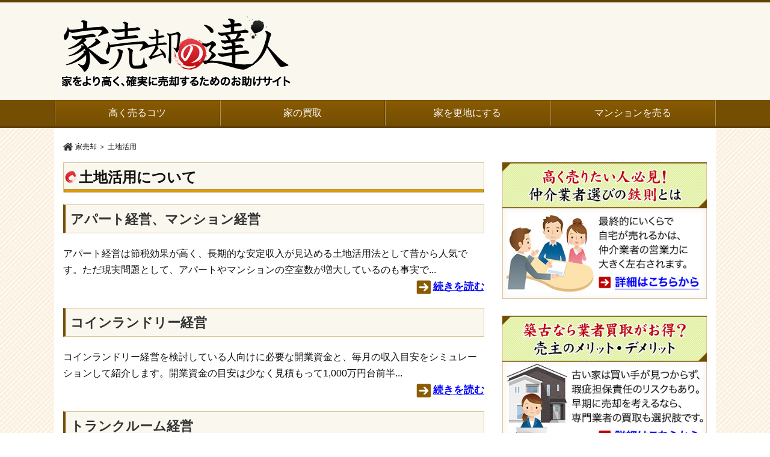

--- FILE ---
content_type: text/html
request_url: https://baikyaku-tatsujin.com/ie/tochi.html
body_size: 7877
content:
<!DOCTYPE html>
<html lang="ja">
<head>
<meta charset="UTF-8">
<title>土地活用について</title>
<meta name="viewport" content="width=device-width,initial-scale=1">
<meta name="format-detection" content="telephone=no">
<meta name="keywords" content="土地活用">
<meta name="description" content="土地の有効活用について、主な手段や想定される費用・利回り、注意点などをまとめました。">
<link rel="stylesheet" href="./styles.css">
<link rel="shortcut icon" href="./favicon.ico" type="image/vnd.microsoft.icon" />
</head>
<body>

<div id="header">
<div id="h-wrap"><div id="h-inner">
<p id="logo"><a href="./">
<picture>
<source media="(max-width: 768px)" srcset="./img/logo-sp.png">
<source media="(min-width: 769px)" srcset="./img/logo-pc.png">
<img src="./img/logo-pc.png" alt="【 家売却の達人 】家を高く売るコツ、上手な査定のやり方">
</picture>
</a></p>
</div></div>
<div id="headbar">
<div class="hb-logo"><a href="./"><img src="./img/logo-hb.png" alt=""></a></div>
<div class="hb-search"><a href="#searchbox"><img src="./img/ico-search.svg" alt="検索へ"></a></div>
<div class="hb-menu"><a href="#hb-menu">目次を見る</a></div>
</div>
<div class="nav-global">
<ul class="gnav">
<li><a href="./sinrai.html">高く売るコツ</a></li>
<li><a href="./ie-kaitori.html">家の買取</a></li>
<li><a href="./sarati.html">家を更地にする</a></li>
<li><a href="https://baikyaku-tatsujin.com/takaku-uru.html">マンションを売る</a></li>
</ul>
</div>
</div>

<div id="contents">
<div id="siteNavi" itemscope itemtype="http://schema.org/BreadcrumbList">
<span itemprop="itemListElement" itemscope itemtype="http://schema.org/ListItem"><a itemprop="item" href="./"><span itemprop="name">家売却<meta itemprop="position" content="1" /></span></a></span> ＞ 
<span>土地活用</span>
</div>

<div class="lyt-pc">

<div id="col_mainarea">
<div id="sec_categorylist">
<h1>土地活用について</h1>

<div class="general_layout_lt">
<div class="gl_txt">
<h2><a href="./apart-mansion.html">アパート経営、マンション経営</a></h2>
<p>アパート経営は節税効果が高く、長期的な安定収入が見込める土地活用法として昔から人気です。ただ現実問題として、アパートやマンションの空室数が増大しているのも事実で...</p>
<p class="more"><a href="./apart-mansion.html">続きを読む</a></p>
</div>
<!-- / .general_layout_lt --></div>

<div class="general_layout_lt">
<div class="gl_txt">
<h2><a href="./coinlaundry.html">コインランドリー経営</a></h2>
<p>コインランドリー経営を検討している人向けに必要な開業資金と、毎月の収入目安をシミュレーションして紹介します。開業資金の目安は少なく見積もって1,000万円台前半...</p>
<p class="more"><a href="./coinlaundry.html">続きを読む</a></p>
</div>
<!-- / .general_layout_lt --></div>

<div class="general_layout_lt">
<div class="gl_txt">
<h2><a href="./trunkroom.html">トランクルーム経営</a></h2>
<p>アパートやマンション経営に比べ、初期投資費用を大幅に抑えることができることと、管理の手間やコスト面でも優れているという点で注目を集めているトランクルーム経営。今...</p>
<p class="more"><a href="./trunkroom.html">続きを読む</a></p>
</div>
<!-- / .general_layout_lt --></div>

<div class="general_layout_lt">
<div class="gl_txt">
<h2><a href="./parking.html">駐車場（コインパーキング）経営</a></h2>
<p>手軽に始めることができ、リスクが少ない土地活用として人気がある駐車場経営。初期投資費用もあまりかからないことから、相続した土地の方向性が決まるまで、とりあえず駐...</p>
<p class="more"><a href="./parking.html">続きを読む</a></p>
</div>
<!-- / .general_layout_lt --></div>

<div class="general_layout_lt">
<div class="gl_txt">
<h2><a href="./conveni.html">コンビニに土地を貸す</a></h2>
<p>土地活用でコンビニに土地を貸す場合、リースバック方式と事業定期借地方式の2種類があります。人気なのがリースバック方式で事業定期借地方式と比べ初期費用がかかります...</p>
<p class="more"><a href="./conveni.html">続きを読む</a></p>
</div>
<!-- / .general_layout_lt --></div>

<div class="general_layout_lt">
<div class="gl_txt">
<h2><a href="./jigyokeikaku-shikin.html">事業計画の立て方と資金調達方法</a></h2>
<p>土地活用には、賃貸アパートやコインランドリー経営、駐車場経営など、様々な種類があります。どの土地活用をするかは、地域の周辺環境、初期投資の費用、利用者を見越した...</p>
<p class="more"><a href="./jigyokeikaku-shikin.html">続きを読む</a></p>
</div>
<!-- / .general_layout_lt --></div>

<div class="general_layout_lt">
<div class="gl_txt">
<h2><a href="./chiisai-ookii-tochi.html">小さい土地や大きい土地など種類ごとのおすすめ土地活用方法</a></h2>
<p>土地活用を考えているが、「どういった事業が適しているのかわからない」という人も多いと思います。そのような場合は、地域性や収益性、初期投資の額などで、事業を取捨選...</p>
<p class="more"><a href="./chiisai-ookii-tochi.html">続きを読む</a></p>
</div>
<!-- / .general_layout_lt --></div>

<div class="general_layout_lt">
<div class="gl_txt">
<h2><a href="./apaman-kenchiku.html">アパートやマンション建築での見積もり価格の相場</a></h2>
<p>戸建て住宅を建てる場合の建築費を知りたいと思った場合、ネットで検索すれば、積水ハウスなら坪単価○○万円、タマホームだと坪単価○○万円というように、おおよその建築...</p>
<p class="more"><a href="./apaman-kenchiku.html">続きを読む</a></p>
</div>
<!-- / .general_layout_lt --></div>

<div class="general_layout_lt">
<div class="gl_txt">
<h2><a href="./ikkatsukariage.html">一括借り上げの仕組みは？想定されるリスクやトラブルについて</a></h2>
<p>今回は、よく耳にする「30年一括借り上げ」や、「家賃保証」など、アパート経営のシステムについて解説します。まず、レオパレスや大東建託などのように、長期一括借り上...</p>
<p class="more"><a href="./ikkatsukariage.html">続きを読む</a></p>
</div>
<!-- / .general_layout_lt --></div>

<div class="general_layout_lt">
<div class="gl_txt">
<h2><a href="./taiyoko-hatsuden.html">太陽光発電の価格、メリットとデメリット、補助金について</a></h2>
<p>土地活用の1つに「太陽光発電事業(ソーラー経営)」があります。戸建て住宅の屋根に太陽光ソーラーパネルを設置し、余った電力を電力会社に売電することができるのは皆さ...</p>
<p class="more"><a href="./taiyoko-hatsuden.html">続きを読む</a></p>
</div>
<!-- / .general_layout_lt --></div>

<div class="general_layout_lt">
<div class="gl_txt">
<h2><a href="./uru-hikaku.html">家の売却と土地活用の利回りを比較するとどちらが得か？</a></h2>
<p>「実家を相続したけど誰も住む予定がないし、売却したほうが良いのだろうか、それとも何か土地活用したほうが良いのだろうかと、悩んでいる人も多いと思います。また、現在...</p>
<p class="more"><a href="./uru-hikaku.html">続きを読む</a></p>
</div>
<!-- / .general_layout_lt --></div>

<div class="general_layout_lt">
<div class="gl_txt">
<h2><a href="./tochi-shintaku.html">土地信託とはどんなもの？土地信託のメリットとデメリット</a></h2>
<p>「活用したい土地はあるが、不動産の知識はないし、これから勉強して土地活用を始めるのも面倒だ」、と考えている人も多いのではないでしょうか。そんな方におすすめなのが...</p>
<p class="more"><a href="./tochi-shintaku.html">続きを読む</a></p>
</div>
<!-- / .general_layout_lt --></div>

<div class="general_layout_lt">
<div class="gl_txt">
<h2><a href="./koubo-jissoku-chigai.html">トラブルの原因となる土地の公簿売買と実測売買の違い</a></h2>
<p>家や土地など、不動産売却で後々トラブルになりやすい事例の1つに、土地の広さの問題があります。売買契約書には、土地の面積「200㎡」と記載されているのに、実際にそ...</p>
<p class="more"><a href="./koubo-jissoku-chigai.html">続きを読む</a></p>
</div>
<!-- / .general_layout_lt --></div>

<div class="general_layout_lt">
<div class="gl_txt">
<h2><a href="./gake-dosyasaigai.html">がけ条例や土砂災害区域など特殊指定区域の土地の売却</a></h2>
<p>実家や相続した土地を売却しようと思ったら、不動産会社から「そちらの家（土地）は、崖条例や土砂災害警戒区域に該当してます」と言われることがあります。地域にもよるの...</p>
<p class="more"><a href="./gake-dosyasaigai.html">続きを読む</a></p>
</div>
<!-- / .general_layout_lt --></div>

</div>
</div>

<div id="col_subarea">

<div class="menubox"><div id="space3"><div id="hb-menu"><span><em>目次一覧</em></span></div>

<div class="center"><a href="./sinrai.html"><img src="./img/chukai-cont-sp.jpg" alt="信頼できる仲介業者はどうやって探せばいいのか？" /></a></div>
<br />
<div class="center"><a href="./ie-kaitori.html"><img src="./img/kaitori-cont-sp.jpg" alt="一戸建ての買取で1番高いのはどこ？" /></a></div>
<br />
<div class="center"><a href="./sarati.html"><img src="./img/kaitai-cont-sp.jpg" alt="家や土地を更地にする費用相場は？一軒家の解体費用" /></a></div>

<div class="nav-popular">
<h2>よく読まれている記事</h2>
<div class="mymenu-thumb-list">
<ul>
<li><a href="./sinrai.html">
<div class="thumb"><img src="./img/ec-sinrai-sp.jpg" alt="仲介業者の探し方"></div>
<div class="txt">信頼できる仲介業者はどうやって探せばいいのか？</div>
</a></li>
<li><a href="./hyouka-point.html">
<div class="thumb"><img src="./img/ec-hyouka-point-sp.jpg" alt="家の査定評価を上げるポイントと戦略"></div>
<div class="txt">家の査定で評価を上げるポイント、一戸建て売却の賢い戦略</div>
</a></li>
<li><a href="./ie-kaitori.html">
<div class="thumb"><img src="./img/ec-ie-kaitori-sp.jpg" alt="一戸建ての買い取りで1番高いのはどこ？"></div>
<div class="txt">一戸建ての買い取りで1番高いのはどこ？</div>
</a></li>
<li><a href="./souzoku.html">
<div class="thumb"><img src="./img/ec-souzoku-sp.jpg" alt="土地や実家を相続した時の手続きと税金、売却方法"></div>
<div class="txt">土地や実家を相続した時の手続きと税金、売却方法まとめ</div>
</a></li>
<li><a href="./urenai.html">
<div class="thumb"><img src="./img/ec-urenai-sp.jpg" alt="家が売れない理由と売却テクニック"></div>
<div class="txt">あなたの家が売れない理由と確実に売るための不動産売却テクニック</div>
</a></li>
</ul>
</div>
</div>
</div></div>
<div class="cgybox">
<h2><a href="./juuyou-point.html">特に重要なポイント</a></h2>
<ul>

<li><a href="./ie-kaitori.html">一戸建ての買取で1番高いのはどこ？不動産買取業者ランキング</a></li>

<li><a href="./urenai.html">あなたの家が売れない理由と確実に売るための不動産売却テクニック</a></li>

<li><a href="./sinrai.html">家を高く売るためにはどの仲介業者がよいのか？</a></li>

<li><a href="./sanrin-baibai.html">山林購入時の流れや注意点、固定費資産税などの維持費用は？</a></li>

<li><a href="./tochi-hyouka.html">土地売却の査定額（評価額）相場や基準地価について</a></li>
</ul>

</div>

<div class="cgybox">
<h2><a href="./ie-satei.html">査定時のコツ</a></h2>
<ul>

<li><a href="./hyouka-point.html">家の査定で評価を上げるポイント、一戸建て売却の賢い戦略</a></li>

<li><a href="./toti.html">土地売却でより高く売るコツと費用や税金（消費税・所得税など）</a></li>

<li><a href="./mansion-kodate.html">マンションから一戸建てへ買い替えるメリットは？注意点まとめ</a></li>

<li><a href="./sintiku-tyuuko.html">新築より中古の家やマンションを選ぶのはどんな人？その理由は？</a></li>

<li><a href="./tiku10nen.html">築10年を超えると建物の評価はゼロになる？</a></li>
</ul>

</div>

<div class="cgybox">
<h2><a href="./urenaibaai.html">買い手が見つからない場合の対策</a></h2>
<ul>

<li><a href="./nairan.html">内覧に来ない、内覧に来ても売れない。どうすればいい？</a></li>

<li><a href="./ie-tintai.html">相続した家を一時的に賃貸にするのは損か得か？</a></li>

<li><a href="./sarati.html">土地を更地にする費用は？売却目的の一軒家解体は損する？</a></li>

<li><a href="./tokucyou.html">売れやすい家と売れにくい家の特徴</a></li>

<li><a href="./urenai-kifu.html">土地の寄付や相続放棄の手順は？不要な家の処分方法</a></li>
</ul>

</div>

<div class="cgybox">
<h2><a href="./ie-gimon.html">よくある疑問・悩み</a></h2>
<ul>

<li><a href="./uri-kai.html">住み替えタイミングは売り先行か買い先行か？仮住まいはどうする？</a></li>

<li><a href="./kyouyuumeigi.html">共有名義の家や土地を売却する方法は？相続トラブルに注意</a></li>

<li><a href="./katamuitaie-hiyou.html">家の傾きを直すリフォームの費用は？売却や解体はできるのか</a></li>

<li><a href="./furi.html">不動産を売却する際の告知義務とは？</a></li>

<li><a href="./onazi.html">住み替えでは同じ不動産業者に家の売却と購入を依頼すべき？</a></li>
</ul>

</div>

<div class="cgybox">
<h2><a href="./loan-tax.html">各種手続きについて</a></h2>
<ul>

<li><a href="./souzoku.html">土地や実家を相続した時の手続きと税金、売却方法まとめ</a></li>

<li><a href="./seizenzouyo-setsuzei.html">実家や土地の生前贈与と死後の相続、節税効果が高いのは？</a></li>

<li><a href="./keihi-zeikin.html">家を売る際にかかる諸経費、主な税金について</a></li>

<li><a href="./loan-baikyaku.html">住宅ローンが払えなくなったときの売却方法</a></li>

<li><a href="./tunagi-yuusi.html">住宅ローンのつなぎ融資ってどんなもの？新築購入・買い替え別に解説</a></li>
</ul>

</div>

<div class="cgybox">
<h2><a href="./tochi.html">土地活用</a></h2>
<ul>

<li><a href="./apart-mansion.html">アパート経営、マンション経営</a></li>

<li><a href="./coinlaundry.html">コインランドリー経営</a></li>

<li><a href="./trunkroom.html">トランクルーム経営</a></li>

<li><a href="./parking.html">駐車場（コインパーキング）経営</a></li>

<li><a href="./conveni.html">コンビニに土地を貸す</a></li>
</ul>

</div>

<div class="cgybox">
<h2><a href="./column.html">コラム</a></h2>
<ul>

<li><a href="./akiya-sotihou.html">5分で分かる！空き家対策特別措置法と空き家問題のポイント</a></li>

<li><a href="./akiya-taisaku.html">空き屋の放置はダメ！賢い空き家対策と活用法</a></li>

<li><a href="./airbnb-commission.html">Airbnbは日本で流行るか？収益性と手数料、保証金について</a></li>

<li><a href="./airbnb-trouble.html">Airbnbで事件やトラブル続出！？予想されるリスクについて</a></li>

<li><a href="./minpaku-mondaiten.html">民泊の定義と現状の旅館業法との問題点、トラブル例</a></li>
</ul>

</div>

<div id="searchbox"><form name="search" id="search" method="Get" action="./search.php">
<input type="text" Class="skwd" name="keyword" size="20" placeholder="検索" value="" />
<input type="image" src="./img/searchbutton.jpg" alt="検索" value="検索" />
</form></div>
</div>

</div>

</div>

<div id="footer">
<div class="foot_inner">
<div class="area-ft-logo">
<p class="ft-logo"><a href="./"><img src="./img/logo-ft.png" alt="【 家売却の達人 】家を高く売るコツ、上手な査定のやり方"></a></p>
<ul class="page-nav">
<li><a href="https://baikyaku-tatsujin.com/contact.html">お問い合わせ</a></li>
<li><a href="https://baikyaku-tatsujin.com/privacypolicy.html">個人情報保護方針</a></li>
<li><a href="./sitemap.html">サイトマップ</a></li>
</ul>
</div>

<p id="copyright">&copy; 【 家売却の達人 】家を高く売るコツ、上手な査定のやり方</p>
</div>
</div>

<svg class="sns-icons">
<symbol id="sns-icon-facebook" viewBox="0 0 32 32"><path d="M24.9,6H7.1A1.1,1.1,0,0,0,6,7.1V24.9A1.1,1.1,0,0,0,7.1,26h9.58V18.25h-2.6v-3h2.6V13a3.64,3.64,0,0,1,3.88-4,20.26,20.26,0,0,1,2.33.12v2.7h-1.6c-1.25,0-1.49.6-1.49,1.47v1.93h3l-.39,3H19.8V26h5.1A1.1,1.1,0,0,0,26,24.9V7.1A1.1,1.1,0,0,0,24.9,6"/></symbol>
<symbol id="sns-icon-twitter" viewBox="0 0 32 32"><path d="M28.45,8.38a10.65,10.65,0,0,1-2.94.8,5.08,5.08,0,0,0,2.25-2.8A10.7,10.7,0,0,1,24.51,7.6,5.14,5.14,0,0,0,20.76,6a5.08,5.08,0,0,0-5.12,5,5.33,5.33,0,0,0,.13,1.15A14.59,14.59,0,0,1,5.21,6.94a4.84,4.84,0,0,0-.7,2.54,5,5,0,0,0,2.28,4.19A5.05,5.05,0,0,1,4.47,13v.07a5.08,5.08,0,0,0,4.11,4.95,5.43,5.43,0,0,1-1.35.17,4.94,4.94,0,0,1-1-.09,5.13,5.13,0,0,0,4.79,3.51A10.37,10.37,0,0,1,4.72,23.8a10,10,0,0,1-1.22-.07A14.75,14.75,0,0,0,11.37,26,14.36,14.36,0,0,0,26,11.66c0-.22,0-.43,0-.65A10.09,10.09,0,0,0,28.5,8.4Z"/></symbol>
<symbol id="sns-icon-hatebu" viewBox="0 0 32 32"><path d="M23.06,6A2.94,2.94,0,0,1,26,8.94V23.06A2.94,2.94,0,0,1,23.06,26H8.94A2.94,2.94,0,0,1,6,23.06V8.94A2.94,2.94,0,0,1,8.94,6ZM20,18.06a1.18,1.18,0,0,0,0,2.35,1.19,1.19,0,0,0,1.18-1.19A1.17,1.17,0,0,0,20,18.05Zm-6.79,2.31a15.51,15.51,0,0,0,2.15-.1,3.48,3.48,0,0,0,1.1-.34,2.06,2.06,0,0,0,.85-.83,2.44,2.44,0,0,0,.3-1.23,2.25,2.25,0,0,0-.53-1.56,2,2,0,0,0-1.45-.66A2.34,2.34,0,0,0,16.81,15a1.63,1.63,0,0,0,.39-1.18,2.23,2.23,0,0,0-.25-1,1.92,1.92,0,0,0-.74-.73,3.33,3.33,0,0,0-1-.34,15.2,15.2,0,0,0-2.06-.1H10.71v8.74h2.46Zm.61-3.49a2.34,2.34,0,0,1,1.2.22.87.87,0,0,1,.32.78.75.75,0,0,1-.35.71,2.33,2.33,0,0,1-1.2.21h-.83V16.89h.86Zm7.21.59V11.59H19v5.88Zm-7.56-3.9a2.34,2.34,0,0,1,1.19.2.76.76,0,0,1,.31.69.72.72,0,0,1-.33.67,2.61,2.61,0,0,1-1.21.19h-.47V13.57Z"/></symbol>
<symbol id="sns-icon-googleplus" viewBox="0 0 32 32"><path d="M10.32,14.57V18H16a5.38,5.38,0,0,1-5.64,4.32,6.32,6.32,0,0,1,0-12.64,5.55,5.55,0,0,1,4,1.55L17,8.61A9.49,9.49,0,0,0,10.32,6a10,10,0,0,0,0,20c5.74,0,9.54-4.06,9.54-9.77a9.82,9.82,0,0,0-.15-1.66Zm21.31,0H28.78V11.71H25.94v2.86H23.1v2.86h2.84v2.86h2.85V17.43h2.84"/></symbol>
<symbol id="sns-icon-pocket" viewBox="0 0 32 32"><path d="M22.39,14.38l-5.3,5a1.57,1.57,0,0,1-1.07.43A1.58,1.58,0,0,1,15,19.43l-5.29-5a1.54,1.54,0,0,1,2.14-2.22l4.22,4,4.24-4a1.55,1.55,0,0,1,2.18,0,1.52,1.52,0,0,1,0,2.17Zm4.76-7A2,2,0,0,0,25.24,6H6.79A2.06,2.06,0,0,0,4.88,7.31,2.23,2.23,0,0,0,4.75,8v6.76l.08,1.34a10.87,10.87,0,0,0,4.39,7.59l.13.1,0,0a11.31,11.31,0,0,0,4.4,1.94A12.06,12.06,0,0,0,16,26a11.07,11.07,0,0,0,2.07-.19,1.83,1.83,0,0,1,.25-.06l.07,0a11.33,11.33,0,0,0,4.22-1.89l0,0,.13-.1a11,11,0,0,0,4.39-7.6l.07-1.34V8a2.07,2.07,0,0,0-.11-.69Z"/></symbol>
<symbol id="sns-icon-line" viewBox="0 0 32 32"><path d="M22.52,14.13a.55.55,0,1,1,0,1.1H21v1h1.55a.55.55,0,0,1,.56.55.56.56,0,0,1-.56.55H20.41a.56.56,0,0,1-.56-.55V12.59a.56.56,0,0,1,.56-.55h2.11a.56.56,0,1,1,0,1.11H21v1Zm-3.41,2.64a.56.56,0,0,1-.56.55.54.54,0,0,1-.45-.22l-2.17-2.9v2.57a.55.55,0,0,1-.55.55.56.56,0,0,1-.56-.55V12.59a.56.56,0,0,1,.38-.52.51.51,0,0,1,.17,0,.57.57,0,0,1,.44.23L18,15.18V12.59a.56.56,0,0,1,1.12,0Zm-5.09,0a.56.56,0,0,1-1.11,0V12.59a.56.56,0,0,1,1.11,0Zm-2.18.55H9.73a.56.56,0,0,1-.56-.55V12.59a.56.56,0,0,1,1.12,0v3.63h1.55a.55.55,0,0,1,.56.55.56.56,0,0,1-.56.55m14.78-2.8C26.62,9.82,21.86,6,16,6S5.38,9.82,5.38,14.52c0,4.21,3.77,7.74,8.88,8.41.35.07.82.23.94.52a2.13,2.13,0,0,1,0,.94l-.15.9c0,.26-.21,1,.93.56a34.15,34.15,0,0,0,8.36-6.1,7.54,7.54,0,0,0,2.25-5.23"/></symbol>
</svg>

<script src="./js/script.js" async></script>

<script>
  (function(i,s,o,g,r,a,m){i['GoogleAnalyticsObject']=r;i[r]=i[r]||function(){
  (i[r].q=i[r].q||[]).push(arguments)},i[r].l=1*new Date();a=s.createElement(o),
  m=s.getElementsByTagName(o)[0];a.async=1;a.src=g;m.parentNode.insertBefore(a,m)
  })(window,document,'script','https://www.google-analytics.com/analytics.js','ga');

  ga('create', 'UA-96449418-1', 'auto');
  ga('send', 'pageview');

</script>

<script type="text/javascript" src="//analyt.xsrv.jp/tatsujin/script.php" defer></script><noscript><img src="//analyt.xsrv.jp/tatsujin/track.php" alt="" width="1" height="1" /></noscript>
</body>
</html>

--- FILE ---
content_type: text/css
request_url: https://baikyaku-tatsujin.com/ie/styles.css
body_size: 25664
content:
@charset "shift_jis";
/*
==================================================
テーブル共通
==================================================
*/
/*table{
width:100%;
font-size:13px;
margin:10px 0;
border-collapse: collapse;
}
th{
background-color:#EBEBEB;
padding:0;
}
td{
background-color:#FFFFFF;
padding:0;
}
table,td,th{
border:solid 1px #CCC;
overflow:hidden;
}*/
#menu .ritem td,#rmenu .ritem td{border:none;}
.rtitle {
height: 44px;
text-align: center;
overflow: hidden;
padding: 4px;
}
.rimg {
text-align: center;
}
.timg img{
max-width:200px;
height:auto;
}
.price {
color: #CC0000;
font-weight: bold;
}
.tdesc {
text-align: left;
vertical-align: top;
}
/*
==================================================
商品陳列型
==================================================
*/
.ritm{
background-color:#FFFFFF;
table-layout:fixed;
}
.ritm th,.ritm td{
padding:6px;
line-height: 120%;
vertical-align:top;
text-align: center;
}
/*
==================================================
特定取引法に関する表記
==================================================
*/
.tokusho {
}
.tokusho th, .tokusho td {
padding: 8px;
}
.tokusho th {
background-color: #E3E3E3;
width: 30%;
}
/*
==================================================
商品説明
==================================================
*/
.ritm_desc {
}
.ritm_desc td {
vertical-align: top;
padding: 10px;
}
.ritm_desc .title {
background-color: #EBEBEB;
padding: 5px;
margin-bottom: 8px;
text-align:left;
line-height:120%;
font-family: 'HGP創英角ｺﾞｼｯｸUB', 'Hiragino Kaku Gothic Pro', 'ヒラギノ角ゴ Pro W6', sans-serif;
font-weight:normal;
}
.ritm_desc .title a{
color:#333;
}
.ritm_desc .title a:hover{
color:#FF0000;
}
.ritm_desc .desc{
padding:20px;
}
.ritm_desc .price {
text-align: left;
padding: 0px;
}
.ritm_desc .img {
width: 20%;
}
.ritm_desc .more, .ritm_desc .price, .ritm_desc .review {
line-height: 25px;
height: 25px;
margin-right: 5px;
margin-left: 5px;
}
/*
==================================================
ランキングテーブル１
==================================================
*/
table.rnk1item {
table-layout:auto;
}
.rnk1item td,.rnk1item th{
border:none;
border-bottom:dotted 1px #CCC;
}
.rnk1item th {
background-color: #FFF;
width: auto;
padding:5px;
vertical-align:middle;
}
.rnk1item td {
background-color: #FFFFFF;
vertical-align: top;
font-size: 12px;
line-height: 130%;
padding: 15px 10px;
}
.rnk1item .ttitle {
font-size: 18px;
font-weight: bold;
margin-bottom: 12px;
line-height: 130%;
}
.rnk1item th, .rnk1item td {
}
.rnk1item .timg {
width: auto;
padding-top: 10px;
vertical-align:middle;
}
.rnk1item .alt th, .rnk1item .alt td {
}
/*
==================================================
ランキングテーブル２
==================================================
*/
table.rnk2item {
table-layout:auto;
}
.rnk2item .timg, .rnk2item .tdesc {
padding: 8px;
vertical-align: top;
}
.rnk2item th.ttitle {
padding: 10px;
text-align: left;
font-size: 16px;
}
.rnk2item td.tdesc {
width:100%;
}
.rnk2item td.timg {
width:auto;
}
.rnk2item td.tdesc,.rnk2item td.timg {
border:none;
}
.rnk2item .timg img {
padding-bottom: 10px;
height:auto;
}
.rnk2item .tdesc {
line-height: 150%;
}
table.rnk2item table.ttable {
width:101%;
margin: 0px;
padding: 0px;
border:none;
}
.ttable th, .ttable td {
padding: 8px;
line-height:130%;
text-align: center;
border:none;
border-right:dotted 1px #CCC;
}
/*
==================================================
ランキングテーブル３
==================================================
*/
.rnk3item {
table-layout:auto;
}
.rnk3item th {
text-align: left;
padding: 8px;
font-size: 17px;
}
.rnk3item th img {
vertical-align: bottom;
margin-right: 6px;
}
.rnk3item td {
padding: 10px;
border:none;
}
.rnk3item td.timg {
text-align: center;
width: auto;
}
/*
==================================================
価格比較テーブル
==================================================
*/
.prc1item {
table-layout:auto;
}
.prc1item th {
padding: 6px;
text-align: center;
}
.prc1item td {
text-align: center;
padding: 6px;
}
.prc1item td {
text-align: center;
padding: 6px;
}
.prc1item .alt td {
background-color: #F5F5F5;
}
.prc1item .price {
text-align: right;
width: 100px;
font-size:15px;
}
/*
==================================================
項目説明型
==================================================
*/
.dsc1item,.dsc2item {
background-color: #CCCCCC;
table-layout:fixed;
}
.dsc1item th, .dsc1item td,.dsc2item th, .dsc2item td {
padding: 6px;
}
.dsc1item th{
width:30%;
}
.dsc1item th , .dsc2item th {
text-align: center;
}
.dsc1item td , .dsc2item td {
vertical-align: top;
}
/*
==================================================
メニュー型
==================================================
*/
.tblmenu1item td {
font-size: 12px;
line-height: 130%;
vertical-align:top;
border:none;
}
.tblmenu1item td .ttitle {
background-color: #EEEEEE;
font-weight: bolder;
padding: 7px;
margin-bottom: 8px;
font-size: 13px;
}
/*
==================================================
スマホサイト用スタイル
==================================================
*/
/* 共通 */
table{
line-height:140%;
}
.timg{
vertical-align:top;
}
.timg img{
max-width:80px;
height:auto;
}
table .txt-img img{
margin:8px 0;
max-width:70px;
height:auto;
}
/* ランキングテーブル1 */
.rnk1item .ttitle{
font-size:15px;
}
.rnk1item th{
display:none;
}
:root {
    box-sizing: border-box;
    word-wrap: break-word;
}
* , ::before, ::after {
    box-sizing: inherit;
    word-wrap: inherit;
}
html {
-webkit-text-size-adjust: 100%;
    -ms-text-size-adjust: 100%;
    text-size-adjust: 100%;
    -webkit-font-smoothing: antialiased;
    font-smoothing: antialiased;
    text-rendering: auto;
/*WindowsはメイリオでMacはヒラギノ*/
font-family: -apple-system, blinkMacSystemFont, /* Macの欧文はSan Francisco (OS X 10.11以降) */
'Helvetica Neue',            /* Macの欧文 (OS X 10.10以前) */
'Segoe UI',                  /* Windowsの欧文 */
'Hiragino Kaku Gothic ProN', /* Macのヒラギノ */
Meiryo,                      /* Windowsのメイリオ */
sans-serif;
}
sub,sup {
line-height: 0;
position: relative;
vertical-align: baseline;
}
sup {
    top: -0.5em;
}
sub {
    bottom: -0.25em;
}
div,p,h1,h2,h3,h4,h5,h6 {
display:block;
margin:0;
/*overflow:hidden;*/
padding:0;
/*text-align:left;*/
}
/*h1,h2,h3,h4,h5,h6,.title {
text-shadow:0 1px 1px #CCC;
}*/
a {
color:#0000ff;
}
a:hover {
color: #F30;
}
a:active,a:focus {
outline:0;
}
img {
border:0;
/*max-width:100%;*/
}
.clear {
clear:both;
font-size:1px;
}
/*
==================================================
初期設定
==================================================
*/
:focus {
outline: 0;
}
input,button,textarea,select {
font-size: 100%;
}
/*input[type="checkbox"],input[type="radio"] {
vertical-align: middle;
}*/
textarea {
overflow: auto;
}
.txt-img {
padding-bottom:5px;
padding-left:5px;
padding-right:5px;
}
.center {
/*margin-bottom:5px;
margin-top:5px;*/
text-align:center;
}
.fl_imgl {
float:left;
}
.fl_imgr {
float:right;
}
.ctr_img {
text-align: center;
}
.fl_imgl img {
margin-bottom:15px;
margin-right:15px;
}
.fl_imgr img {
margin-bottom:15px;
margin-left:15px;
}
.ctr_img img {
margin: 1em 0;
}
/*[class^="fl_img"] img,*/
.fl_imgl img,.fl_imgr img,.ctr_img img {
padding: 4px;
background-color: #fff;
border: 1px solid #ddd;
}
.clear,.FloatEnd {
clear:both;
}
/*
========== ブラウザデフォルトリスト ==========
*/
ol {
list-style: decimal none outside;/* 一括指定（list-style-type/image/position） */
padding: 0 0.5em 0 2em;
margin: 0 0 20px 1em;
}
ul {
list-style: disc none outside;/* 一括指定（list-style-type/image/position） */
padding: 0 0.5em 0 2em;
margin: 0 0 20px 0;
}
ol li,ul li {
margin: 0 0 0.5em 0;
line-height: 1.5;
}
/*オリジナルのリスト見出しを使用する場合は以下の設定を消去して、新たに設定する*/
/*html>/**//*body ul li {
list-style: none;
list-style-image: url(img/li.gif);
}*/
ul {
list-style: none;
margin: 0 0 20px 1em;
padding: 0;
}
ul li {
background: url(img/li.gif) left 0.60em no-repeat;
line-height: 1.5;
padding: 2px 0 0 16px;
margin: 4px 0 3px 0;
}
/*
==================================================
全体構造
==================================================
*/
body {
margin: 0;
padding: 0;
font-size: 16px;
color: #111;
background: #fff;
}
img {
vertical-align: middle;/* 垂直型リストで画像を並べた時の隙間を消す方法、IEでimgの下に隙間を持つ（inline解釈）問題対策 */
max-width :100%; /* フルードイメージへの対応 */
height: auto;
}
p,a {
word-wrap: break-word;
}
/*
==================================================
コンテンツ
==================================================
*/
/*
========== レイアウト ==========
*/
#contents {
padding: 15px 4% 0 4%;
margin: 0 auto;
background-color: #fff;
}
#col_subarea {
margin-bottom: 40px;
}
/*
========== clearfix ==========
*/
#sec_whatsnew li:after {
content: '';
display: block;
clear: both;
}
/*
========== セクション・段落 ==========
*/
#imgtop {
margin-bottom: 20px;
}
.text,.space {
margin: 0 0 40px 0;
}
#col_mainarea h1 {
background-color: #FAF7EE;
border-top: 1px solid #DCC291;
border-right: 1px solid #DCC291;
border-left: 1px solid #DCC291;
position: relative;
padding: 8px 5px 10px 25px;
line-height: 1.3;
font-size: 20px;
margin: 0 0 20px 0;
text-align:  left;
}
#col_mainarea h1:before {
content:"";
display: block;
background: url(img/bg-h2.png) no-repeat;
height: 22px;
width: 20px;
position: absolute;
left: 2px;
top: 50%;
margin-top: -11px;
}
#col_mainarea h1:after {
content:"";
display: block;
height: 5px;
width: 100%;
background-color: #DB9B00;
border: 1px solid #996500;
position: absolute;
bottom: 0;
left: 0;
box-sizing: border-box;
}
#col_mainarea h2,
#space1 h2,#space2 h2,#space3 h2,#space4 h2,#space5 h2,#space6 h2{
background-color: #FAF7EE;
border: 1px solid #DCC291;
border-left: 4px solid #744E02;
padding: 10px 8px 8px 8px;
line-height: 1.3;
font-size: 20px;
margin: 0 0 20px 0;
text-align: left;
}
#col_mainarea .text h2{
background-color: #FAF7EE;
border: 1px solid #DCC291;
border-left: 4px solid #744E02;
padding: 10px 8px 8px 8px;
line-height: 1.3;
font-size: 20px;
margin: 25px 0 20px 0;
text-align: left;
}
#col_mainarea h3,.h3other,
#space1 h3,#space2 h3,#space3 h3,#space4 h3,#space5 h3,#space6 h3{
    border-bottom: 4px solid #895B02;
    margin: 0 0 20px 0;
    padding: 4px 0 2px 12px;
    line-height: 1.4;
    font-size: 20px;
    clear: both;
    position: relative;
    font-weight: bold;
text-align:  left;
}
#col_mainarea .text h3,.text .h3other {
    border-bottom: 4px solid #895B02;
    margin: 25px 0 20px 0;
    padding: 4px 0 2px 12px;
    line-height: 1.4;
    font-size: 20px;
    clear: both;
    position: relative;
    font-weight: bold;
}
#col_mainarea h3:before,.h3other:before {
    content:"";
    display: block;
    position: absolute;
    left: 0;
    top: 8%;
    margin-top: 0;
    width: 5px;
    height: 95%;
    background-color: #895B02;
}
#col_mainarea h4,
#space1 h4,#space2 h4,#space3 h4,#space4 h4,#space5 h4,#space6 h4{
border-left: 5px solid #895B02;
padding: 0 0 0 6px;
font-size: 20px;
line-height: 1.4;
margin: 25px 0 15px 0;
clear: both;
text-align: left;
}
#col_mainarea h5,
#space1 h5,#space2 h5,#space3 h5,#space4 h5,#space5 h5,#space6 h5{
background: url(img/h5.gif) left center no-repeat;
font-size: 17px;
line-height: 1.4;
padding: 2px 0 2px 30px;
margin: 0 0 5px 0;
text-align: left;
}
#col_mainarea h6,
#space1 h5,#space2 h6,#space3 h6,#space4 h6,#space5 h6,#space6 h6,
.text .reference {
background: url(img/h6.gif) left center no-repeat;
font-size: 18px;
line-height: 1.4;
padding: 1px 0 1px 28px;
margin: 0 0 20px 0;
clear: both;
text-align: left;
font-weight: bold;
}
.text p,.space p,
[id^="space"],[id^="space"] p{
line-height: 1.8;
margin: 0 0 1em 0;
}
[class^="fl_img"] + p {
margin-top: -0.25em;
}
.text .more,.gl_txt .more {
text-align: right;
font-size: 17px;
font-weight: bold;
}
.text .more a,.gl_txt .more a {
background: url(img/h6.gif) left center no-repeat;
padding: 1px 0 1px 28px;
display: inline-block;
}
.text .pubdate {
text-align: right;
margin: -1.4em 0 0 0;
font-size: 12px;
}
#contents table p {
    margin: 0;
}
#space1 {
margin: 40px 0 40px 0;
}
#space2 {
margin: 40px 0 40px 0;
}
/*
========== 赤太文字・赤文字下線 ==========
*/
.redbold {
color: #f00;
font-weight: bold;
}
.redunder {
color: #f00;
text-decoration: underline;
}
.bluebold {
color: #03B8F3;
font-weight: bold;
}
.greenbold {
color: #66BF02;
font-weight: bold;
}
.orangebold {
color: #FF814E;
font-weight: bold;
}
.fl-img,.fr-img {
float: none;
margin: 0;
text-align: center;
display: block;
}
/*
========== 注釈・強調 ==========
*/
/*
========== 注釈・強調 ==========
*/
/*警告*/
.alert {
position: relative;
background-color: rgba(246,131,116,0.05);
border: 1px solid #d90000;
border-radius: 4px;
padding: 1em 1em 1em 1em;
position:relative;
margin: 2em 0 1.5em 0;
line-height: 1.8;
}
/*.alert:before {
content: "";
    position: absolute;
    left: 50%;
    top: -20px;
margin-left: -20px;
background: url(img/bg-alert.png) no-repeat;
background-size: 40px auto;
width: 40px;
height: 40px;
}*/
/*承認*/
.accept,.caution {
position: relative;
background-color: rgba(189,219,238,0.05);
border: 1px solid #B6D3E7;
border-radius: 4px;
padding: 1em 1em 1em 1em;
position:relative;
margin: 1.5em 0;
line-height: 1.8;
}
/*注意*/
.attention,.checkpoint {
position: relative;
background-color: rgba(230,193,65,0.05);
border: 1px solid #E6C141;
border-radius: 4px;
padding: 1em 1em 1em 1em;
position:relative;
margin: 2em 0 1.5em 0;
line-height: 1.8;
}
/*.attention::before,*/
.checkpoint::before {
content: "";
    position: absolute;
    left: 50%;
    top: -20px;
margin-left: -18px;
background: url(img/bg-attention.png) no-repeat;
background-size: 40px auto;
width: 40px;
height: 36px;
}
/*注釈*/
.thint {
position: relative;
background-color: rgba(153,204,0,0.05);
border: 1px solid #99CC00;
border-radius: 4px;
padding: 1em 1em 1em 1em;
position:relative;
margin: 1.5em 0;
line-height: 1.8;
}
/*.thint:before {
content: "";
    position: absolute;
    left: 50%;
    top: -20px;
margin-left: -20px;
background: url(img/bg-thint.png) no-repeat;
background-size: 40px auto;
width: 40px;
height: 40px;
}*/
/* 引用 */
blockquote {
margin: 25px auto;
padding: 10px 15px 10px 15px;
border: 1px solid #DCC291;
line-height: 1.7;
position: relative;
background-color: #FAF7EE;
word-wrap: break-word;
}
blockquote:before {
content:"";
display: block;
background: url(img/bg-blockquote.png) no-repeat;
background-size: 18px auto;
height: 28px;
width: 37px;
position: absolute;
left: 50%;
top: -10px;
margin-left: -9px;
}
.caution p,.checkpoint p,.blockquote p {
line-height: 1.7;
font-size: 14px;
}
/*example*/
.example {
position: relative;
background-color: #FFFDF9;
border: 1px solid #E7D59E;
border-radius: 4px;
padding: 1em 1em 1em 1em;
position:relative;
margin: 1.5em 0;
line-height: 1.8;
}
/*この記事のまとめ*/
.matome {
    position: relative;
background-color: #FFFDF9;
border: 3px solid #E7D59E;
border-radius: 4px;
padding: 2em 1.5em 1.5em 1.5em;
position:relative;
margin: 2.6em 0 2em 0;
line-height: 1.8;
}
.matome:before {
    content: "";
display: block;
width: 240px;
height: 32px;
background: url(img/bg-matome.png) no-repeat 10px top;
background-size: 220px auto;
position: absolute;
left: 50%;
top: -16px;
margin: 0 0 0 -120px;
z-index: 2;
}
.matome:after {
    content: "";
display: block;
width: 240px;
height: 3px;
background: #fff;
position: absolute;
left: 50%;
top: -3px;
margin: 0 0 0 -120px;
}
/*ここがポイント！*/
.important {
    position: relative;
background-color: rgba(202,64,53,0.03);
border: 3px solid #CA4035;
border-radius: 4px;
padding: 2em 1.5em 1.5em 1.5em;
position:relative;
margin: 3em 0 2em 0;
line-height: 1.8;
}
.important:before {
    content: "";
display: block;
width: 210px;
height: 34px;
background: url(img/bg-important.png) no-repeat 10px top;
background-size: 190px auto;
position: absolute;
left: 50%;
top: -17px;
margin: 0 0 0 -105px;
z-index: 2;
}
.important:after {
    content: "";
display: block;
width: 210px;
height: 3px;
background: #fff;
position: absolute;
left: 50%;
top: -3px;
margin: 0 0 0 -105px;
}
.text blockquote p,
.alert p,
.accept p,.caution p,.example p,.matome p,.important p,
.attention p,.checkpoint p,
.thint p {
    margin-bottom: 1em;
line-height: 1.8;
}
.text blockquote :last-child,
.alert :last-child,
.accept :last-child,.caution :last-child,.example :last-child,.matome :last-child,.important :last-child,
.attention :last-child,.checkpoint :last-child,
.thint :last-child {
margin-bottom: 0;
}
.source {
font-size: 11px;
color: #777;
margin: 10px 0;
line-height: 1.5;
}
.source p {
line-height: 1.5;
margin-bottom: 1em;
}
/*
========== 新着情報・更新履歴 ==========
*/
#sec_whatsnew {
margin: 0 0 40px 0;
}
#sec_whatsnew h2 {
background-color: #FAF7EE;
border: 1px solid #DCC291;
border-left: 4px solid #744E02;
padding: 10px 8px 8px 8px;
line-height: 1.3;
font-size: 20px;
margin: 0 0 10px 0;
text-align: left;
}
#sec_whatsnew ul {
padding: 0 5px;
margin: 0;
word-wrap: break-word;
}
#sec_whatsnew li {/*clearfix*/
list-style-image: none;
list-style-type: none;
background: none;
margin: 0 0 0.5em 0;
line-height: 1.8;
padding: 0 0 0.5em 0;
border-bottom: 1px dotted #cccccc;
}
#sec_whatsnew li span {
margin: 0 0 0 0;
float: none;
display: block;
}
/*
========== サイトマップ ==========
*/
#sitemaps {
margin-bottom: 40px;
padding: 0 0;
}
#sitemaps ul {
margin: 0 0 20px 0;
padding: 0;
}
#sitemaps li {
list-style-image: none;
list-style-type: none;
background: none;
margin: 0 0 10px 0;
padding: 0;
}
#sitemaps li a {
display: inline-block;
position: relative;
padding-left: 12px;
line-height: 1.5;
text-decoration: none;
}
#sitemaps li a::before {
content: "";
display: block;
position: absolute;
left: 0;
top: 0.55em;
width: 0;
height: 0;
-webkit-transform: rotate(45deg);
-ms-transform: rotate(45deg);
transform: rotate(45deg);
border-top: 6px solid #6FA041;
border-left: 6px solid transparent;
}
#sitemaps .l1 a {
background: url(img/h5.gif) 0 0.2em no-repeat;
padding: 2px 0 2px 30px;
display: inline-block;
line-height: 1.5;
font-size: 20px;
font-weight: bold;
}
#sitemaps .l1 a::before {
display: none;
}
#sitemaps .l1 {
margin-top: 2em;
}
#sitemaps .l2 {
margin-left: 15px;
}
#sitemaps .l3 {
margin-left: 30px;
}
/*
========== 検索結果 ==========
*/
#searchresult {
margin-bottom: 0px;
padding: 0px;
}
#searchresult dl {
margin: 0;
padding: 0;
}
#searchresult dt {
    border-bottom: 4px solid #895B02;
    margin: 20px 0 20px 0;
    padding: 4px 0 2px 12px;
    line-height: 1.4;
    font-size: 18px;
    clear: both;
    position: relative;
    font-weight: bold;
}
#searchresult dt:before {
    content:"";
    display: block;
    position: absolute;
    left: 0;
    top: 8%;
    margin-top: 0;
    width: 5px;
    height: 93%;
    background-color: #895B02;
}
#searchresult dt a {
    display: inline-block;
    text-decoration: none;
}
#searchresult dd {
margin: 0 0 25px 10px;
padding: 0;
line-height: 1.7;
}
/*
========== エントリーリスト ==========
*/
#entrylist {
margin: 40px 0;
padding: 0;
}
#entrylist dl {
margin: 0 10px;
padding: 0;
line-height: 1.5;
}
#entrylist dt {
margin: 0 0 10px 0;
padding: 0;
}
#entrylist dt a {
display: inline-block;
position: relative;
padding-left: 12px;
line-height: 1.5;
text-decoration: none;
font-size: 16px;
}
#entrylist dt a::before {
content: "";
display: block;
position: absolute;
left: 0;
top: 0.55em;
width: 0;
height: 0;
-webkit-transform: rotate(45deg);
-ms-transform: rotate(45deg);
transform: rotate(45deg);
border-top: 6px solid #6FA041;
border-left: 6px solid transparent;
}
#entrylist dd {
margin: 0 0 10px 15px;
padding: 0;
}
#entrylist h3 {
    border-bottom: 4px solid #895B02;
    margin: 0 0 18px 0;
    padding: 4px 0 2px 12px;
    line-height: 1.4;
    font-size: 18px;
    clear: both;
    position: relative;
    font-weight: bold;
}
#entrylist h3:before {
    content:"";
    display: block;
    position: absolute;
    left: 0;
    top: 8%;
    margin-top: 0;
    width: 5px;
    height: 93%;
    background-color: #895B02;
}
/*
========== general_layout ==========
*/
.general_layout_lt,
.general_layout_rt {
overflow: hidden;/* clearfix代替 */
}
.general_layout_lt .gl_img {
float: left;
margin: 0 10px 10px 0;
/*width: 20%;*/
}
.general_layout_rt .gl_img {
float: right;
margin: 0 0 10px 10px;
/*width: 20%;*/
}
.general_layout_lt .gl_img img,
.general_layout_rt .gl_img img {
width: auto;
height: auto;
}
.general_layout_lt .gl_txt,
.general_layout_rt .gl_txt {
overflow: hidden;/* テキスト部分の回り込み防止 */
}
/* 必要に応じた部分の上書き設定 */
.gl_img img {
/*border: 1px solid #dddddd;*/
}
.gl_img img.bn {
border: none;
}
td .general_layout_rt .gl_img {
margin-bottom: 0;
}
.gl_img .caption {/* キャプション（折り返してくれないので改行対策か、幅指定の汎用決め打ちが必要）→以下の方法で解決 */
display: block;
margin-top: 0.5em;
font-size: 77%;
text-align: left;/* キャプションの幅を画像の幅に合わせる方法で画像を中央寄せにしたから */
}
.gl_img {/* キャプションの幅を画像の幅に合わせる方法（画像がなくNoImage画像の処理をしない場合、幅の分スペースができてしまう） */
/*display: table;/* 親要素内にまとめながら、画像が2つ以上になる場合に必要 */
/*min-width: 120px;/* minimum width */
/*text-align: center;*/
}/* RWDの場合、FF/IEで親がdisplay: table-*;の時、子のimg {max-width: 100%; }が効かないので削除（事実上必要なし） */
/* カテゴリーリスト */
.gl_img p {
margin: 0 0 10px 0;
}
.gl_txt p {
line-height: 1.7;
margin: 0;
}
#sec_categorylist {
margin-bottom: 40px;
}
#sec_categorylist .general_layout_lt {
margin-bottom: 20px;
}
/*
========== 汎用カラーボタンデザイン ==========
*/
.area_btn {
text-align: center;
}
.button {
position: relative;
display: inline-block;
padding: 10px 20px;
text-align: center;
text-shadow: 0 -1px rgba(0, 0, 0, 0.4);
background-clip: padding-box;
border: 1px solid;
border-radius: 2px;
cursor: pointer;
-webkit-box-shadow: inset 0 1px rgba(255, 255, 255, 0.1), inset 0 0 0 1px rgba(255, 255, 255, 0.08), 0 1px 2px rgba(0, 0, 0, 0.25);
box-shadow: inset 0 1px rgba(255, 255, 255, 0.1), inset 0 0 0 1px rgba(255, 255, 255, 0.08), 0 1px 2px rgba(0, 0, 0, 0.25);
font-weight: bold;
color: #fff;
}
.button:before {
content: '';
position: absolute;
top: 0;
bottom: 0;
left: 0;
right: 0;
pointer-events: none;
background-image: -webkit-radial-gradient(center top, farthest-corner, rgba(255, 255, 255, 0.08), rgba(255, 255, 255, 0));
background-image: -moz-radial-gradient(center top, farthest-corner, rgba(255, 255, 255, 0.08), rgba(255, 255, 255, 0));
background-image: -o-radial-gradient(center top, farthest-corner, rgba(255, 255, 255, 0.08), rgba(255, 255, 255, 0));
background-image: radial-gradient(center top, farthest-corner, rgba(255, 255, 255, 0.08), rgba(255, 255, 255, 0));
}
.button:hover:before {
background-image: -webkit-radial-gradient(farthest-corner, rgba(255, 255, 255, 0.18), rgba(255, 255, 255, 0.03));
background-image: -moz-radial-gradient(farthest-corner, rgba(255, 255, 255, 0.18), rgba(255, 255, 255, 0.03));
background-image: -o-radial-gradient(farthest-corner, rgba(255, 255, 255, 0.18), rgba(255, 255, 255, 0.03));
background-image: radial-gradient(farthest-corner, rgba(255, 255, 255, 0.18), rgba(255, 255, 255, 0.03));
}
.button:active {
-webkit-box-shadow: inset 0 1px 2px rgba(0, 0, 0, 0.2);
box-shadow: inset 0 1px 2px rgba(0, 0, 0, 0.2);
}
.button:active:before {
content: none;
}
a.button {/* グローバルリンク設定の上書き */
color: #fff;
text-decoration: none;
}
.button-green {
border-color: #478228 #478228 #3c6f22;
background: #5ca934;
background-image: -webkit-gradient(linear, left top, left bottom, from(#69c03b), color-stop(0.66, #5ca934), to(#54992f));
background-image: -webkit-linear-gradient(top, #69c03b, #5ca934 66%, #54992f);
background-image: -moz-linear-gradient(top, #69c03b, #5ca934 66%, #54992f);
background-image: -ms-linear-gradient(top, #69c03b, #5ca934 66%, #54992f);
background-image: -o-linear-gradient(top, #69c03b, #5ca934 66%, #54992f);
background-image: linear-gradient(to bottom, #69c03b, #5ca934 66%, #54992f);
filter: progid:DXImageTransform.Microsoft.gradient(startColorstr='#69c03b', endColorstr='#54992f', GradientType=0);
}
.button-green:active {
background: #5ca934;
border-color: #3c6f22 #478228 #478228;
}
.button-red {
border-color: #ae3623 #ae3623 #992f1f;
background: #d5452f;
background-image: -webkit-gradient(linear, left top, left bottom, from(#da5c48), color-stop(0.66, #d5452f), to(#c73d28));
background-image: -webkit-linear-gradient(top, #da5c48, #d5452f 66%, #c73d28);
background-image: -moz-linear-gradient(top, #da5c48, #d5452f 66%, #c73d28);
background-image: -ms-linear-gradient(top, #da5c48, #d5452f 66%, #c73d28);
background-image: -o-linear-gradient(top, #da5c48, #d5452f 66%, #c73d28);
background-image: linear-gradient(to bottom, #da5c48, #d5452f 66%, #c73d28);
filter: progid:DXImageTransform.Microsoft.gradient(startColorstr='#da5c48', endColorstr='#c73d28', GradientType=0);
}
.button-red:active {
background: #d5452f;
border-color: #992f1f #ae3623 #ae3623;
}
.button-blue {
border-color: #0d78b6 #0d78b6 #0b689e;
background: #1097e6;
background-image: -webkit-gradient(linear, left top, left bottom, from(#25a5f0), color-stop(0.66, #1097e6), to(#0f8ad3));
background-image: -webkit-linear-gradient(top, #25a5f0, #1097e6 66%, #0f8ad3);
background-image: -moz-linear-gradient(top, #25a5f0, #1097e6 66%, #0f8ad3);
background-image: -ms-linear-gradient(top, #25a5f0, #1097e6 66%, #0f8ad3);
background-image: -o-linear-gradient(top, #25a5f0, #1097e6 66%, #0f8ad3);
background-image: linear-gradient(to bottom, #25a5f0, #1097e6 66%, #0f8ad3);
filter: progid:DXImageTransform.Microsoft.gradient(startColorstr='#25a5f0', endColorstr='#0f8ad3', GradientType=0);
}
.button-blue:active {
background: #1097e6;
border-color: #0b689e #0d78b6 #0d78b6;
}
.button-orange {
border-color: #df770c #df770c #c76a0a;
background: #f4902a;
background-image: -webkit-gradient(linear, left top, left bottom, from(#f69f47), color-stop(0.66, #f4902a), to(#f38617));
background-image: -webkit-linear-gradient(top, #f69f47, #f4902a 66%, #f38617);
background-image: -moz-linear-gradient(top, #f69f47, #f4902a 66%, #f38617);
background-image: -ms-linear-gradient(top, #f69f47, #f4902a 66%, #f38617);
background-image: -o-linear-gradient(top, #f69f47, #f4902a 66%, #f38617);
background-image: linear-gradient(to bottom, #f69f47, #f4902a 66%, #f38617);
filter: progid:DXImageTransform.Microsoft.gradient(startColorstr='#f69f47', endColorstr='#f38617', GradientType=0);
}
.button-orange:active {
background: #f4902a;
border-color: #c76a0a #df770c #df770c;
}
.button-pink {
border-color: #d31865 #d31865 #bc165a;
background: #e8367f;
background-image: -webkit-gradient(linear, left top, left bottom, from(#eb5190), color-stop(0.66, #e8367f), to(#e62473));
background-image: -webkit-linear-gradient(top, #eb5190, #e8367f 66%, #e62473);
background-image: -moz-linear-gradient(top, #eb5190, #e8367f 66%, #e62473);
background-image: -ms-linear-gradient(top, #eb5190, #e8367f 66%, #e62473);
background-image: -o-linear-gradient(top, #eb5190, #e8367f 66%, #e62473);
background-image: linear-gradient(to bottom, #eb5190, #e8367f 66%, #e62473);
filter: progid:DXImageTransform.Microsoft.gradient(startColorstr='#eb5190', endColorstr='#e62473', GradientType=0);
}
.button-pink:active {
background: #e8367f;
border-color: #bc165a #d31865 #d31865;
}
.button-gray {
border-color: #2f3034 #2f3034 #232427;
background: #47494f;
background-image: -webkit-gradient(linear, left top, left bottom, from(#55585f), color-stop(0.66, #47494f), to(#3d3f44));
background-image: -webkit-linear-gradient(top, #55585f, #47494f 66%, #3d3f44);
background-image: -moz-linear-gradient(top, #55585f, #47494f 66%, #3d3f44);
background-image: -ms-linear-gradient(top, #55585f, #47494f 66%, #3d3f44);
background-image: -o-linear-gradient(top, #55585f, #47494f 66%, #3d3f44);
background-image: linear-gradient(to bottom, #55585f, #47494f 66%, #3d3f44);
filter: progid:DXImageTransform.Microsoft.gradient(startColorstr='#55585f', endColorstr='#3d3f44', GradientType=0);
}
.button-gray:active {
background: #47494f;
border-color: #232427 #2f3034 #2f3034;
}
.button-darkblue {
border-color: #2d477b #2d477b #263c68;
background: #3b5ca0;
background-image: -webkit-gradient(linear, left top, left bottom, from(#4369b6), color-stop(0.66, #3b5ca0), to(#365391));
background-image: -webkit-linear-gradient(top, #4369b6, #3b5ca0 66%, #365391);
background-image: -moz-linear-gradient(top, #4369b6, #3b5ca0 66%, #365391);
background-image: -ms-linear-gradient(top, #4369b6, #3b5ca0 66%, #365391);
background-image: -o-linear-gradient(top, #4369b6, #3b5ca0 66%, #365391);
background-image: linear-gradient(to bottom, #4369b6, #3b5ca0 66%, #365391);
filter: progid:DXImageTransform.Microsoft.gradient(startColorstr='#4369b6', endColorstr='#365391', GradientType=0);
}
.button-darkblue:active {
background: #3b5ca0;
border-color: #263c68 #2d477b #2d477b;
}
.button-purple {
border-color: #8040be #8040be #733aab;
background: #9966cb;
background-image: -webkit-gradient(linear, left top, left bottom, from(#a87dd3), color-stop(0.66, #9966cb), to(#8f57c6));
background-image: -webkit-linear-gradient(top, #a87dd3, #9966cb 66%, #8f57c6);
background-image: -moz-linear-gradient(top, #a87dd3, #9966cb 66%, #8f57c6);
background-image: -ms-linear-gradient(top, #a87dd3, #9966cb 66%, #8f57c6);
background-image: -o-linear-gradient(top, #a87dd3, #9966cb 66%, #8f57c6);
background-image: linear-gradient(to bottom, #a87dd3, #9966cb 66%, #8f57c6);
filter: progid:DXImageTransform.Microsoft.gradient(startColorstr='#a87dd3', endColorstr='#8f57c6', GradientType=0);
}
.button-purple:active {
background: #9966cb;
border-color: #733aab #8040be #8040be;
}
/*ピックアップランキング*/
.picup-ranking {
margin: 40px auto 40px;
}
#col_mainarea .picup-ranking h2 {
margin-bottom: 10px;
}
.pr-mod {
margin: 0 0 20px 0;
}
#col_mainarea .picup-ranking h3 {
border-bottom: 2px solid #624202;
margin: 0 0 15px 0;
padding: 12px 0 12px 70px;
line-height: 1.4;
font-size: 24px;
}
#col_mainarea .picup-ranking h3:before,
#col_mainarea .picup-ranking h3:after {
display: none;
}
.picup-ranking p {
line-height: 1.8;
margin: 0 0 1em 0;
}
.picup-ranking .pr-img {
text-align: center;
width: 300px;
height: auto;
margin-right: auto;
margin-left: auto;
/*border: 1px solid #ccc;*/
}
.pr-btn .button {
display: block;
padding: 5px 0;
font-size: 24px;
margin: 0 auto;
width: 90%;
border-radius: 2em;
}
.pr-rank1 {
background: url(img/bg-rank1.png) left center no-repeat;
background-size: 60px auto;
}
.pr-rank2 {
background: url(img/bg-rank2.png) left center no-repeat;
background-size: 60px auto;
}
.pr-rank3 {
background: url(img/bg-rank3.png) left center no-repeat;
background-size: 60px auto;
}
/*
==================================================
ヘッダー
==================================================
*/
#header {
background-color: #FAF7EE;
border-top: 3px solid #624202;
border-bottom: 3px solid #624202;
}
#header p {
padding: 15px 10px;
line-height: 1.5;
text-align: center;
font-size: 26px;
}
#header p a {
color: #333333;
text-decoration: none;
}
#header #logo {
padding: 10px;
text-align: center;
}
#header #logo img {
width: 70%;
max-width: 320px;
}
/*
========== パンくずリスト ==========
*/
#siteNavi {
line-height: 1;
font-size: 12px;
margin: 0 -4% 10px -4%;
border-bottom: 1px solid #ccc;
padding: 0 10px 10px;
line-height: 1.5;
}
#siteNavi a {
color:  inherit;
text-decoration: none;
padding: 2px 0;
display: inline-block;
}
#siteNavi span:first-of-type a {
background: url(img/bg-ico-home.svg) left center no-repeat;
background-size: 16px auto;
padding-left: 20px;
}
/*
========== ヘッドバー ==========
*/
#headbar {
width: 100%;
background-color: #fff;
box-shadow: 0 1px 4px rgba(0, 0, 0, 0.2);
position: absolute;
left: 0;
top: -100px;
z-index: 10;
-webkit-transition: all 0.5s ease-in;
transition: all 0.5s ease-in;
display: -webkit-box;
display: -webkit-flex;
display: -ms-flexbox;
display: flex;
-webkit-box-align: center;
-webkit-align-items: center;
-ms-flex-align: center;
align-items: center;
padding: 0 10px;
height: 54px;
}
#headbar.is-fixed {
position: fixed;
top: 0;
background-color: rgba(255,255,255,.9);
border-bottom: 1px solid #ccc;
}
.hb-logo img {
width: 180px;
}
.hb-search {
margin: 0 10px 0 auto;
}
.hb-search img {
width: 24px;
}
.hb-menu a {
padding: 5px;
display: inline-block;
padding: 6px 6px 6px 6px;
border-radius: 4px;
background-color: #744E02;
color: #fff;
font-weight: 700;
text-decoration: none;
line-height: 1;
font-size: 14px;
}
/*#hb-menu::before {
content: " ";
    margin-top: -60px;
    height: 60px;
    display: block;
    visibility: hidden;
}*/
#hb-menu {
margin: 40px 0 20px 0;
}
#hb-menu span {
position: relative;
font-size: 1.2em;
font-weight: bold;
display: -webkit-box;
display: -webkit-flex;
display: -ms-flexbox;
display: flex;
-webkit-box-align: center;
-webkit-align-items: center;
-ms-flex-align: center;
align-items: center;
-webkit-box-pack: center;
-webkit-justify-content: center;
-ms-flex-pack: center;
justify-content: center;
}
#hb-menu span:before,
#hb-menu span:after {
content: '';
-webkit-box-flex: 1;
-webkit-flex-grow: 1;
-ms-flex-positive: 1;
flex-grow: 1;
height: 3px;
background: #AA0002;
min-width: 10px;
}
#hb-menu span:before {
    margin-right: 0.5em;
}
#hb-menu span:after {
    margin-left: 0.5em;
}
#hb-menu em {
font-style: normal;
background-color: #744E02;
color: #fff;
padding: 0.3em 0.1em 0.3em 0.6em;
line-height: 1;
border-radius: 4px;
letter-spacing: 0.5em;
}
/*
==================================================
サイドバー
==================================================
*/
[class^="gad-side"] {
margin: 0 0 20px 0;
text-align: center;
}
[class^="gad-side"] a img {
vertical-align: middle;
}
[class^="gad-side"] a {
position: relative;
display: block;
}
.menubox ul {
margin: 0;
padding: 0;
}
.menubox li {
margin: 0;
padding: 0;
list-style-image: none;
list-style-type: none;
background: none;
line-height: 1;
}
.menubox li::before {
display: none;
}
.menubox li img {
vertical-align: top;
}
/*
========== サイドバー展開版とメニュー見出し版の共存 ==========
*/
.cgybox,.menubox {
margin: 0 0 15px 0;
}
.cgybox h2 {
color: #111;
font-size: 20px;
line-height: 1.4;
}
#col_subarea h2,#col_subarea h4 {
color: #fff;
font-size: 20px;
padding: 12px 0 9px 0;
line-height: 1.4;
background-color: #744E02;
text-align: center;
}
.cgybox h2 a {
text-decoration: none;
color: #fff;
padding: 12px 0 9px 0;
display: block;
margin: -12px 0 -9px 0;
background-color: #744E02;
}
.cgybox h2 a:hover {
color: #FF0;
}
#col_subarea h4 {
margin-bottom: 15px;
}
#col_subarea #space4 h2 {
margin-bottom: 0;
}
.cgybox ul,.menubox ul {
margin: 0;
padding: 15px 12px 5px 12px;
background-color: #FFFDF8;
border-right: 1px solid #ccc;
border-bottom: 1px solid #ccc;
border-left: 1px solid #ccc;
}
.cgybox li,.menubox li {
margin: 0 0 10px 0;
padding: 0;
list-style-image: none;
list-style-type: none;
background: none;
line-height: 1;
}
.cgybox li a,.menubox li a {
display: inline-block;
position: relative;
padding: 2px 10px 3px 12px;
font-size: 15px;
line-height: 1.5;
text-decoration: none;
}
.cgybox li a::before,.menubox li a::before,
.cgybox .golist a::before,.cgybox p a::before {
content: "";
display: block;
position: absolute;
left: 0;
top: 0.75em;
width: 0;
height: 0;
-webkit-transform: rotate(45deg);
-ms-transform: rotate(45deg);
transform: rotate(45deg);
border-top: 6px solid #6FA041;
border-left: 6px solid transparent;
}
.cgybox li a:hover,.menubox li a:hover,
.cgybox li .cur,.menubox li .cur {
background: #744E02;
border-radius: 3px;
color: #fff;
}
.cgybox li a:hover::before,.menubox li a:hover::before {
border-top: 6px solid #744E02;
}
.cgybox .golist {
text-align: right;
margin-top: 12px;
}
.cgybox .golist a {
display: inline;
width: auto;
position: relative;
}
.cgybox .golist a::before {
top: 0.5em;
}
.cgybox p {
text-align: right;
margin-top: 10px;
}
.cgybox p a {
position: relative;
padding-left: 12px;
display: inline-block;
font-size: 18px;
line-height: 1;
text-decoration: none;
font-weight:bold;
}
.cgybox p a::before {
top: 0.35em;
}
/*
========== ピックアップメニュー ==========
*/
.nav-pickup {
margin: 20px 0;
}
#col_subarea .nav-pickup h2 {
background-color: #FAF7EE;
border: 1px solid #DCC291;
border-top: none;
padding: 15px 8px 10px 8px;
line-height: 1.3;
font-size: 22px;
margin: 0;
text-align: left;
color: #333;
text-align: center;
position: relative;
}
#col_subarea .nav-pickup h2:after {
content:"";
display: block;
height: 6px;
width: 100%;
background-color: #DB9B00;
border: 1px solid #996500;
position: absolute;
top: 0;
left: 0;
box-sizing: border-box;
}
.nav-pickup ul {
background-color: #FDEBD7;
margin: 0;
padding: 10px;
border: none;
}
.nav-pickup li {
margin: 0;
}
.nav-pickup li:first-child {
border-top: 1px solid #D3CDC1;
}
.nav-pickup li a {
padding: 12px 5px 12px 30px;
display: block;
font-size: 16px;
line-height: 1.5;
text-decoration: none;
border-right: 1px solid #D3CDC1;
border-bottom: 1px solid #D3CDC1;
border-left: 1px solid #D3CDC1;
position: relative;
background-color: #fff;
}
.nav-pickup li a:hover {
border-radius: 0;
}
.nav-pickup li a:after {
content: "";
    display: block;
    position: absolute;
    left: 14px;
    top: 50%;
    margin-top: -2px;
    width: 0;
    height: 0;
    -webkit-transform: rotate(45deg);
    -ms-transform: rotate(45deg);
    transform: rotate(45deg);
    border-top: 4px solid #fff;
    border-left: 4px solid transparent;
    
border-right: none;
}
.nav-pickup li a:before {
content: "";
    display: block;
    position: absolute;
    left: 10px;
    top: 50%;
    margin-top: -7px;
    width: 14px;
    height: 14px;
background-color: #5AA100;
border-radius: 50%;
}
.nav-pickup li a:hover::before {
border: none;
background-color: #fff;
}
.nav-pickup li a:hover::after {
border-top: 4px solid #5AA100;
}
/*
========== よく読まれている記事 ==========
*/
.nav-popular {
margin-bottom: 2em;
}
#col_mainarea .nav-popular {
margin: 2em 0;
}
#col_mainarea .nav-popular h2,#col_mainarea .nav-popular h3,
#col_subarea .nav-popular h2,#col_subarea .nav-popular h3 {
background: none;
border: none;
border-radius: 0;
text-shadow: none;
box-shadow: none;
margin: 0;
padding: 0;
text-align: left;
position: static;
}
#col_mainarea .nav-popular h2::before,#col_mainarea .nav-popular h3::before,
#col_subarea .nav-popular h2::before,#col_subarea .nav-popular h3::before,
#col_mainarea .nav-popular h2::after,#col_mainarea .nav-popular h3::after,
#col_subarea .nav-popular h2::after,#col_subarea .nav-popular h3::after {
display: inline;
content: normal;
margin: 0;
padding: 0;
text-align: left;
position: static;
left: auto;
top: auto;
width: auto;
height: auto;
background: none;
border: none;
border-radius: 0;
}
#col_mainarea .nav-popular h2,
#col_subarea .nav-popular h2 {
color: #fff;
margin: 0;
padding: 0 0 0.25em 0;
line-height: 1.3;
font-size: 1.5em;
font-weight: 700;
padding: 0.5em 0.5em 0.5em 0.5em;
text-align: center;
border-radius: 3px;
position: relative;
background-color: #744E02;
-webkit-background-size: 8px 8px;
-moz-background-size: 8px 8px;
background-size: 8px 8px;
background-image: -webkit-linear-gradient(135deg, rgba(255, 255, 255, .1) 25%, transparent 25%,
transparent 50%, rgba(255, 255, 255, .1) 50%, rgba(255, 255, 255, .1) 75%,
transparent 75%, transparent);
background-image: linear-gradient(135deg, rgba(255, 255, 255, .1) 25%, transparent 25%,
transparent 50%, rgba(255, 255, 255, .1) 50%, rgba(255, 255, 255, .1) 75%,
transparent 75%, transparent);
}
#col_mainarea .nav-popular h2:before,
#col_subarea .nav-popular h2:before {
content: "";
border: solid transparent;
display: inline-block;
position: absolute;
border-width: 8px;
border-top-color: #744E02;
left: 50%;
bottom: -16px;
-webkit-transform: translate(-50%, 0);
    -ms-transform: translate(-50%, 0);
    transform: translate(-50%, 0);
z-index: 2;
}
.mymenu-thumb-list ul {
margin: 0;
padding: 0;
border: 0;
}
.mymenu-thumb-list li,.mymenu-thumb-list li:last-child {
margin: 0;
padding: 0;
list-style-image: none;
list-style-type: none;
background: none;
line-height: 1;
border: 0;
}
.mymenu-thumb-list li::before,
.mymenu-thumb-list li::after {
display: none;
}
.mymenu-thumb-list li a {
display: -webkit-box;
display: -webkit-flex;
display: -ms-flexbox;
display: flex;
-webkit-box-align: center;
-webkit-align-items: center;
-ms-flex-align: center;
align-items: center;
padding: 1em 0;
line-height: 1.6;
font-size: 16px;
color: #555;
text-decoration: none;
border-bottom: 1px solid #bbb;
background-color: #fff;
}
.mymenu-thumb-list li:not(:last-child) a{
border-bottom: 1px solid #bbb;
}
.mymenu-thumb-list li a:hover {
background-color: rgba(255,240,165,0.3);
color: #555;
}
.mymenu-thumb-list li .thumb {
min-width: 90px;
max-width: 90px;
margin-right: 0.6em;
}
.mymenu-thumb-list li .thumb img {
max-width: 100%;
vertical-align: top;
}
.mymenu-thumb-list li .txt {
}
#col_mainarea .nav-popular h3,
#col_subarea .nav-popular h3 {
font-size: 17px;
font-weight: 700;
line-height: 1.4;
}
#col_mainarea .nav-popular p,
#col_subarea .nav-popular p {
margin: 0.5em 0 0 0;
line-height: 1.6;
font-size: 15px;
}
.mymenu-thumb-list li a:before {
display: none;
}
@media screen and (min-width: 768px){
#col_mainarea .nav-popular h2 {
font-size: 1.6em !important;
/*border-top: 3px solid #32408f;
border-bottom: 3px solid #32408f;*/
}
#col_mainarea .mymenu-thumb-list li .thumb {
min-width: 120px;
max-width: 120px;
margin-right: 1em;
}
#col_mainarea .nav-popular h3 {
font-size: 1.2em;
}
}
/*ランキングバッジ*/
/*.mymenu-thumb-list ul {
  counter-reset: list-counter;
}
.mymenu-thumb-list li {
position: relative;
}
.mymenu-thumb-list li::after {
  counter-increment: list-counter;
  content: counter(list-counter);
  display: block;
  position: absolute;
  width: 1.5em;
  height: 1.5em;
  top: 1em;
  left: 0;
  background-color: #3F51B5;
  color: #FFF;
  line-height: 1.55em;
  text-align: center;
  font-weight: 700;
  z-index: 5;
}
.mymenu-thumb-list li:nth-child(1)::after {
  background-color: #AB8B00;
}
.mymenu-thumb-list li:nth-child(2)::after {
  background-color: #808980;
}
.mymenu-thumb-list li:nth-child(3)::after {
  background-color: #A25300;
}*/
/*
========== 検索 ==========
*/
#searchbox form {
margin:0;
padding:0;
}
#searchbox {
margin: 30px 0;
text-align: center;
}
#searchbox input {
vertical-align: middle;
}
.skwd {
border: 0;
/*background: #ffffff url(img/bg_ico_search.gif) 5px 50% no-repeat;*/
padding: 7px 5px 7px 5px;
/*width: 163px;*/
margin: 0 5px 0 0;
color: #333333;
border: 2px solid #744E02;
width: calc(100% - 100px);
-webkit-box-sizing: border-box;
-moz-box-sizing: border-box;
box-sizing: border-box;
font-size: 16px;
border-radius: 0;
}
/*#searchbox::before {
content: " ";
    margin-top: -60px;
    height: 60px;
    display: block;
    visibility: hidden;
}*/
/*
========== 更新履歴 ==========
*/
#sec_whatsnew2 {
padding: 13px 10px 10px 10px;
margin: 20px 0;
font-size: 12px;
border: 1px solid #ddd;
background-color: #fff;
}
#sec_whatsnew2 h2 {
font-size: 12px;
line-height: 1.5;
border: none;
padding: 0;
background: none;
filter: none;
font-weight: normal;
display: inline;
}
#sec_whatsnew2 ul {
margin: 0;
padding: 0;
display: inline;
}
#sec_whatsnew2 li {
margin: 0;
padding: 0;
list-style-image: none;
list-style-type: none;
background: none;
line-height: 1.5;
display: inline;
}
#sec_whatsnew2 a {
display: block;
}
/*
==================================================
フッター
==================================================
*/
#footer {
background-color: #FAF7EE;
padding-top: 20px;
border-top: 1px solid #ddd;
}
.foot_inner {
}
.area-ft-logo {
padding: 0 0 20px 0;
}
.ft-logo {
text-align: center;
}
.ft-logo img {
width: 80%;
max-width: 320px;
}
.page-nav {
margin: 20px auto 0;
padding: 0 0.5em;
text-align: center;
font-size: 14px;
width: 90%;
}
.page-nav > li {
margin: 0;
padding: 0;
list-style-image: none;
list-style-type: none;
background: none;
line-height: 2;
  display: inline-block;
}
.page-nav li::before {
display: none;
}
.page-nav > li + li::before {
  content: '|';
  display: inline-block;
  margin: 0 0.5em 0 0.5em;
position: relative;
left: auto;
top: -0.1em;
width: auto;
height: auto;
background: none;
border-radius: 0;
color: #333;
}
.page-nav > li:nth-child(2) + li::before {
content: '';
margin: 0 0.5em 0 0;
}
.page-nav a {
text-decoration: none;
color: #333;
}
.page-nav a:hover {
text-decoration: none;
color: #E48322;
}
#copyright {
text-align: center;
font-size: 12px;
line-height: 1.5;
color: #fff;
background-color: #744E02;
padding: 15px 5px;
}
#utility-nav-foot {
margin: 0;
padding: 0;
}
#utility-nav-foot li {
margin: 0;
padding: 0;
list-style-image: none;
list-style-type: none;
background: none;
line-height: 1;
}
#utility-nav-foot li::before {
display: none;
}
#utility-nav-foot {
display: -webkit-box;
display: -webkit-flex;
display: -ms-flexbox;
display: flex;
-webkit-box-align: center;
-webkit-align-items: center;
-ms-flex-align: center;
align-items: center;
-webkit-box-pack: center;
-webkit-justify-content: center;
-ms-flex-pack: center;
justify-content: center;
margin-top: 20px;
}
#utility-nav-foot li {
margin: 0 1em;
}
#utility-nav-foot li img {
width: 30px;
border-radius: 4px;
}
/*
==================================================
ライター情報
==================================================
*/
.area-writer {
padding: 1em;
margin: 40px 0;
border: 1px solid #DCC291;
background-color: #FFFDF8;
}
.area-writer dl,.area-writer dt,.area-writer dd {
margin: 0;
padding: 0;
}
.area-writer .general_layout_lt .gl_img {
margin: 0 1em 10px 0;
width: auto;
}
.area-writer .general_layout_lt .gl_txt {
overflow: visible;
}
.area-writer .general_layout_lt .gl_img img {
width: 80px;
height: auto;
}
.area-writer dt {
font-size: 18px;
font-weight: bold;
margin-bottom: 0.5em;
line-height: 1.5;
}
.area-writer dd {
line-height: 1.8;
}
.area-writer .pubdate {
text-align: right;
margin: 10px 0 0 0;
font-size: 13px;
}
/*
==================================================
SNS
==================================================
*/
.social-area-syncer {
background: #fff;
padding: 0 ;
margin: 40px 0;
}
ul.social-button-syncer {
text-align: center ;
margin: 0;
padding: 0 ;
border: none ;
list-style-type: none ;
}
ul.social-button-syncer li {
display: inline-block;
vertical-align: top;
margin: 8px 10px ;
padding: 0;
line-height: 1;
background: none;
}
ul.social-button-syncer li::before {
display: none;
}
.sc-tw {
}
.sc-tw svg {
width: 30px ;
height: 30px ;
 }
.sc-tw a {
margin: 0 auto ;
padding: 8px 10px ;
display: block ;
background: #1B95E0 ;
font-size: 12px ;
color: #fff ;
font-weight: 700 ;
text-decoration: none ;
letter-spacing: .5px ;
border-radius: 2px ;
}
.sc-tw a:hover {
color: #fff ;
background: #0c7abf ;
}
.sc-tw span:before {
white-space: pre ;
content: '\A' ;
}
.sc-li-img {
border: none ;
margin: 0 auto ;
padding:0 ;
}
/* デスクトップPCではLINEボタンを表示しない */
@media only screen and (min-width: 480px){
ul.social-button-syncer li.sc-li,
.area-sns dd:nth-child(6) {
display: none;
}
}
/*
========== SNS（記事上の小ボタンタイプ） ==========
*/
.area-sns {
margin: -5px 0 5px 0;
padding: 0;
text-align: center;
}
.area-sns dt {
display: none;
}
.area-sns dd {
margin: 5px 10px;
padding: 0;
display: inline-block;
vertical-align: top;
line-height: 1;
}
.area-sns .hatebu iframe {
/*width: 80px !important;*/
}
.area-sns .twitter iframe {
/* width: 68px !important; */
}
/*
==================================================
ランキング
==================================================
*/
[class^="rank"] {
font-size: 24px;
margin: 1em 0 0.8em 0;
padding: 0.5em 0 0.5em 60px;
position: relative;
line-height: 1.5;
font-weight: bold;
    border-bottom: dotted 2px #ccc;
}
[class^="rank"]:before {
content: "";
position: absolute;
left: 0;
top: 50%;
}
.text [class^="rank"] p {
margin-bottom: 0;
line-height: 1.5;
}
.rank1,.rank2,.rank3 {
padding-left: 66px;
}
.rank1:before,.rank2:before,.rank3:before {
content: "";
position: absolute;
left: 0;
top: 50%;
width: 60px;
height: 48px;
border-radius: 0;
margin-top: -28px;
}
.rank4:before,.rank5:before,.rank6:before,.rank7:before,.rank8:before,.rank9:before,.rank10:before {
content: "";
position: absolute;
width: 54px;
height: 48px;
margin-top: -20px;
}
.rank1:before {
background: url(img/bg-rank1.png) no-repeat;
background-size: 60px auto;
}
.rank2:before {
background: url(img/bg-rank2.png) no-repeat;
background-size: 60px auto;
}
.rank3:before {
background: url(img/bg-rank3.png) no-repeat;
background-size: 60px auto;
}
.rank4:before {
background: url(img/bg-rank4.png) no-repeat;
background-size: 50px auto;
}
.rank5:before {
background: url(img/bg-rank5.png) no-repeat;
background-size: 50px auto;
}
.rank6:before {
background: url(img/bg-rank6.png) no-repeat;
background-size: 50px auto;
}
.rank7:before {
background: url(img/bg-rank7.png) no-repeat;
background-size: 50px auto;
}
.rank8:before {
background: url(img/bg-rank8.png) no-repeat;
background-size: 50px auto;
}
.rank9:before {
background: url(img/bg-rank9.png) no-repeat;
background-size: 50px auto;
}
.rank10:before {
background: url(img/bg-rank10.png) no-repeat;
background-size: 50px auto;
}
/*
==================================================
ポイント
==================================================
*/
.point {
margin: 1.5em 0 1.5em 0;
padding: 0 0 0 4em;
position: relative;
line-height: 1.8;
}
.point:before {
content: "POINT";
position: absolute;
left: 0;
top: 50%;
font-size: 0.8em;
font-weight: bold;
background-color: #895B02;
color: #fff;
padding: 0.5em 0.5em 0.5em 0.5em;
border-radius: 0.25em;
margin-top: -1.4em;
z-index: 2;
}
.point:after {
content: "";
background-color: #895B02;
width: 2px;
height: 100%;
position: absolute;
left: 1.6em;
top: 0;
}
.text [class^="point"] p {
margin-bottom: 0;
line-height: 1.5;
}
.text .point p {
line-height: 1.8;
}
.point1,.point2,.point3,.point4,.point5,.point6,.point7,.point8,.point9,.point10 {
position: relative;
padding-left: 55px;
font-size: 20px;
margin: 1.25em 0 1.25em 0;
line-height: 1.5;
font-weight: bold;
}
.point1:before,.point2:before,.point3:before,.point4:before,.point5:before,.point6:before,.point7:before,.point8:before,.point9:before,.point10:before {
content: "";
position: absolute;
left: 0;
top: 50%;
width: 50px;
height: 50px;
margin-top: -25px;
}
.point1:before {
background: url(img/bg-point1.png) no-repeat;
background-size: 50px auto;
}
.point2:before {
background: url(img/bg-point2.png) no-repeat;
background-size: 50px auto;
}
.point3:before {
background: url(img/bg-point3.png) no-repeat;
background-size: 50px auto;
}
.point4:before {
background: url(img/bg-point4.png) no-repeat;
background-size: 50px auto;
}
.point5:before {
background: url(img/bg-point5.png) no-repeat;
background-size: 50px auto;
}
.point6:before {
background: url(img/bg-point6.png) no-repeat;
background-size: 50px auto;
}
.point7:before {
background: url(img/bg-point7.png) no-repeat;
background-size: 50px auto;
}
.point8:before {
background: url(img/bg-point8.png) no-repeat;
background-size: 50px auto;
}
.point9:before {
background: url(img/bg-point9.png) no-repeat;
background-size: 50px auto;
}
.point10:before {
background: url(img/bg-point10.png) no-repeat;
background-size: 50px auto;
}
/*
==================================================
インタビューコメント枠
==================================================
*/
.sec-comment {
margin: 40px 0;
}
.sec-comment .general_layout_lt .gl_img {
margin: 0 0 0 0;
width: 60px;
}
.sec-comment .general_layout_rt .gl_img {
margin: 0 0 0 0;
width: 60px;
}
.sec-comment .general_layout_lt,
.sec-comment .general_layout_rt {
margin: 0 0 30px 0;
}
.sec-comment .gl_txt {
padding: 0 10px;
}
.sec-comment [class*="mod-triangle-"] p {
    margin-bottom: 1em;
line-height: 1.8;
}
.sec-comment [class*="mod-triangle-"] :last-child {
margin-bottom: 0;
}
[class*="mod-triangle-"] {
position: relative;
background-color: #fff;
border: 1px solid #ccc;
padding: 1em 1em;
border-radius: 4px;
color: #555;
}
[class*="mod-triangle-"]:before,
[class*="mod-triangle-"]:after {
content: "";
border: solid transparent;
position: absolute;
}
.sc-blue {
border: 2px solid #A9D6ED;
}
.sc-pink {
border: 2px solid #F2B3C3;
}
.sc-grn {
border: 2px solid #A1DBC5;
}
/* triangle */
.mod-triangle-tp:before {
border-width: 8px;
border-bottom-color: #ccc;
margin-left: -8px;
left: 50%;
top: -16px;
}
.mod-triangle-rt:before {
border-width: 8px;
border-left-color: #ccc;
margin-top: -8px;
right: -18px;
top: 20%;
}
.mod-triangle-bm:before {
border-width: 8px;
border-top-color: #ccc;
margin-left: -8px;
left: 50%;
bottom: -16px;
}
.mod-triangle-lt:before {
border-width: 8px;
border-right-color: #ccc;
margin-top: -8px;
left: -18px;
top: 20%;
}
.mod-triangle-tp:after {
border-width: 8px;
border-bottom-color: #fff;
margin-left: -8px;
left: 50%;
top: -15px;
}
.mod-triangle-rt:after {
border-width: 8px;
border-left-color: #fff;
margin-top: -8px;
right: -15px;
top: 20%;
}
.mod-triangle-bm:after {
border-width: 8px;
border-top-color: #fff;
margin-left: -8px;
left: 50%;
bottom: -15px;
}
.mod-triangle-lt:after {
border-width: 8px;
border-right-color: #fff;
margin-top: -8px;
left: -15px;
top: 20%;
}
.mod-triangle-lt.sc-blue:before {
border-right-color: #A9D6ED;
}
.mod-triangle-rt.sc-blue:before {
border-left-color: #A9D6ED;
}
.mod-triangle-lt.sc-pink:before {
border-right-color: #F2B3C3;
}
.mod-triangle-rt.sc-pink:before {
border-left-color: #F2B3C3;
}
.mod-triangle-lt.sc-grn:before {
border-right-color: #A1DBC5;
}
.mod-triangle-rt.sc-grn:before {
border-left-color: #A1DBC5;
}
/*塗りの場合の吹き出しデザイン*/
/*
.sc-blue {
border: 1px solid transparent;
background-color: rgba(144, 215, 238, 0.3);
}
.sc-pink {
border: 1px solid transparent;
background-color: rgba(242, 179, 195, 0.3);
}
.sc-grn {
border: 1px solid transparent;
background-color: rgba(153, 204, 0, 0.3);
}
*/
/* triangle */
/*
.mod-triangle-tp:before {
border-width: 8px;
border-bottom-color: #ccc;
margin-left: -8px;
left: 50%;
top: -16px;
}
.mod-triangle-rt:before {
border-width: 8px;
border-left-color: #ccc;
margin-top: -8px;
right: -16px;
top: 20%;
}
.mod-triangle-bm:before {
border-width: 8px;
border-top-color: #ccc;
margin-left: -8px;
left: 50%;
bottom: -16px;
}
.mod-triangle-lt:before {
border-width: 8px;
border-right-color: #ccc;
margin-top: -8px;
left: -16px;
top: 20%;
}
.mod-triangle-tp:after {
border-width: 8px;
border-bottom-color: #fff;
margin-left: -8px;
left: 50%;
top: -15px;
}
.mod-triangle-rt:after {
border-width: 8px;
border-left-color: #fff;
margin-top: -8px;
right: -17px;
top: 20%;
}
.mod-triangle-bm:after {
border-width: 8px;
border-top-color: #fff;
margin-left: -8px;
left: 50%;
bottom: -15px;
}
.mod-triangle-lt:after {
border-width: 8px;
border-right-color: #fff;
margin-top: -8px;
left: -17px;
top: 20%;
}
.mod-triangle-lt.sc-blue:before {
border-right-color: transparent;
}
.mod-triangle-rt.sc-blue:before {
border-left-color: transparent;
}
.mod-triangle-lt.sc-blue:after {
border-right-color: rgba(144, 215, 238, 0.3);
}
.mod-triangle-rt.sc-blue:after {
border-left-color: rgba(144, 215, 238, 0.3);
}
.mod-triangle-lt.sc-pink:before {
border-right-color: transparent;
}
.mod-triangle-rt.sc-pink:before {
border-left-color: transparent;
}
.mod-triangle-lt.sc-pink:after {
border-right-color: rgba(242, 179, 195, 0.3);
}
.mod-triangle-rt.sc-pink:after {
border-left-color: rgba(242, 179, 195, 0.3);
}
.mod-triangle-lt.sc-grn:before {
border-right-color: transparent;
}
.mod-triangle-rt.sc-grn:before {
border-left-color: transparent;
}
.mod-triangle-lt.sc-grn:after {
border-right-color: rgba(153, 204, 0, 0.3);
}
.mod-triangle-rt.sc-grn:after {
border-left-color: rgba(153, 204, 0, 0.3);
}
*/
/*
========== 暮らしの達人グループサイト ==========
*/
#sec-gpsite {
margin: 30px 0 30px 0;
}
#sec-gpsite h2 {
background: none;
border: 0;
margin: 0 0 20px 0;
height: auto;
line-height: 1;
padding: 0;
clear: none;
/*初期化*/
position: relative;
font-size: 22px;
display: -webkit-box;
display: -webkit-flex;
display: -ms-flexbox;
display: flex;
-webkit-box-align: center;
-webkit-align-items: center;
-ms-flex-align: center;
align-items: center;
-webkit-box-pack: center;
-webkit-justify-content: center;
-ms-flex-pack: center;
justify-content: center;
}
#sec-gpsite h2:before,
#sec-gpsite h2:after {
background: none;
border: 0;
height: auto;
width: auto;
position: static;
left: auto;
top: auto;
margin: 0;
padding: 0;
box-sizing: content-box;
/*初期化*/
content: '';
-webkit-box-flex: 1;
-webkit-flex-grow: 1;
-ms-flex-positive: 1;
flex-grow: 1;
height: 3px;
background: #AA0002;
min-width: 10px;
}
#sec-gpsite h2:before {
    margin-right: 0.5em;
}
#sec-gpsite h2:after {
    margin-left: 0.5em;
}
#sec-gpsite ul {
margin: 0;
padding: 0;
}
#sec-gpsite li {
margin: 0 auto 15px auto;
padding: 0;
list-style-image: none;
list-style-type: none;
background: none;
line-height: 1;
max-width: 320px;
}
/*hover処理*/
#sec-gpsite li a {
position: relative;
display: block;
}
#sec-gpsite li a::before {
-webkit-transition: 0.3s;
transition: 0.3s;
content: "";
display: block;
width: 100%;
height: 100%;
position: absolute;
left: 0;
top: 0;
border: 0px solid #fff;
background-color: rgba(0,0,0,0);
box-sizing: border-box;
}
#sec-gpsite li a:hover:before {
border: 4px solid #C69E75;
width: 100%;
height: 100%;
background-color: rgba(255,255,0,0.2)
}
/*
==================================================
画面右下部に表示されるページトップ
==================================================
*/
#fixedTop {
text-decoration: none;
right: 10px;
bottom: 10px;
width: 40px;
height: 40px;
line-height: 40px;
color: #fff;
font-size: 20px;
text-align: center;
display: none;
background-color: rgba(121,77,0,0.8);
position: fixed;
z-index: 9999;
border-radius: 4px;
-webkit-transform: translateZ(0);
}
#fixedTop:hover {
-webkit-transition: all 0.3s;
-moz-transition: all 0.3s;
transition: all 0.3s;
opacity: 0.7;
}
#rmenu {
float: left;
}
#column3 #layoutbox {
float: right;
}
#column3 #main {
float: left;
}
/*#menu1, #menu2, #menu3, #menu4, #menu5, #menu6, #menu7, #menu8, #menu9, #menu10 {
margin: 0;
padding: 10px 0 10px 15px;
line-height: 1.8em;
_text-align: left;
}*/
/* カテゴリーリスト ここから */
.title {
border-left: 5px solid #499936;
margin: 15px -15px 5px -15px;
padding: 0 0 0 5px;
font-size: 16px;
line-height: 1.5;
clear: both;
_margin: 15px -15px 5px 0px;
}
/*
.body .more {
text-align: right;
}*/
/* エントリーリスト ここから */
/*
#entrylist {
margin: 30px 0 30px 0;
padding: 0;
}
#entrylist h4 {
margin: 0 0 5px 0;
padding: 0 0 0 8px;
}
#entrylist dt {
background: url(img/bg_bullet01.gif) left center no-repeat;
margin-left: 5px;
padding-left: 18px;
line-height: 1.6em;
}*/
/* サイトマップ ここから */
/*
#sitemaps {
margin: 0;
padding: 0;
}
#sitemaps ul, #sitemaps li {
margin: 0;
padding: 0;
}
#sitemaps li {
list-style-image: none;
list-style-type: none;
}
#sitemaps .l1 {
background: url(img/bg_bullet01.gif) left center no-repeat;
margin: 0 0 8px 10px;
padding: 0 0 0 5px;
line-height: 1.4em;
text-indent: 15px;
}
#sitemaps .l2 {
background: url(img/bg_bullet02.gif) left center no-repeat;
margin: 0 0 8px 40px;
padding: 0 0 0 18px;
font-size: 13px;
line-height: 1.4em
}
#sitemaps .l3 {
background: url(img/bg_bullet02.gif) left center no-repeat;
margin: 0 0 8px 60px;
padding: 0 0 0 18px;
font-size: 13px;
line-height: 1.4em
}*/
/* パンくずリスト ここから */
/*
#siteNavi {
margin: 0 0 10px 0;
padding: 0;
font-size: 12px;
_text-align: left;
}
#siteNavi a {
text-decoration: none;
color: #333333;
}
#siteNavi a:hover {
color: #ff6633;
}*/
/*
#wrapper{}
#topmenu{}
#threebox{}
#main{}
#menu{}
#rmenu{}
*/
/* common ここから */
/* 共通 */
/*.rank1,.rank2,.rank3,.rank4,.rank5,.point,.point1,.point2,.point3,.point4,.point5,.point6,.point7,.point8,.point9,.point10{
font-family: sans-serif;
font-weight:bold;
_zoom: 1;
overflow: hidden;
}*/
/*
h4{
clear:none;
}
h4,h5,h6,ul,ol{
_zoom: 1;
overflow: hidden;
}*/
.lbg{
line-height:140%;
}
/* ランキング */
/*.rank1,.rank2,.rank3,.rank4,.rank5 {
 background-repeat: no-repeat;
 height: 25px;
 font-size: 22px;
 color: #111;
 border-bottom: dotted 2px #ccc;
 clear: both;
padding: 10px 0 10px 55px;
margin: 30px 0 15px 0;
}
.rank1 p,.rank2 p,.rank3 p,.rank4 p,.rank5 p {
line-height: 1.4;
margin: 0;
}
.rank1{
background: url(img/rank1_a.gif) 0 center no-repeat;
background-size: 50px auto;
}
.rank2{
background: url(img/rank2_a.gif) 0 center no-repeat;
background-size: 50px auto;
}
.rank3{
background: url(img/rank3_a.gif) 0 center no-repeat;
background-size: 50px auto;
}
.rank4{
background: url(img/rank4_a.gif) 0 center no-repeat;
background-size: 50px auto;
}
.rank5{
background: url(img/rank5_a.gif) 0 center no-repeat;
background-size: 50px auto;
}*/
/* ポイント */
/*.point1,.point2,.point3,.point4,.point5 ,.point6 ,.point7 ,.point8 ,.point9 ,.point10 {
background-repeat: no-repeat;
margin: 20px 0;
height: 26px;
padding-left: 46px;
font-size: 16px;
margin-top: 10px;
padding-top: 14px;
margin-bottom: 10px;
border-bottom:dotted 2px #CCC;
color: #3F3F3F;
background-position: 4px top;
clear: both;
_height: 36px;
_line-height: 1.5em;
}*/
/*.point {
font-size: 15px;
color: #111;
background: url(img/point.png) no-repeat;
padding: 0 0 10px 60px;
margin: 20px 0;
line-height:1.8;
}
.point p,.point1 p,.point2 p,.point3 p,.point4 p,.point5 p,.point6 p,.point7 p,.point8 p,.point9 p,.point10 p {
line-height: 1.8;
margin: 0;
}
.point1,.point2,.point3,.point4,.point5,.point6,.point7,.point8,.point9,.point10 {
line-height: 1.8;
margin: 20px 0;
padding: 10px 0 10px 45px;
font-size: 18px;
border-bottom: dotted 2px #ccc;
}
.point1{
background: url(img/point1.gif) left center no-repeat;
}
.point2{
background: url(img/point2.gif) left center no-repeat;
}
.point3{
background: url(img/point3.gif) left center no-repeat;
}
.point4{
background: url(img/point4.gif) left center no-repeat;
}
.point5{
background: url(img/point5.gif) left center no-repeat;
}
.point6{
background: url(img/point6.gif) left center no-repeat;
}
.point7{
background: url(img/point7.gif) left center no-repeat;
}
.point8{
background: url(img/point8.gif) left center no-repeat;
}
.point9{
background: url(img/point9.gif) left center no-repeat;
}
.point10{
background: url(img/point10.gif) left center no-repeat;
}*/
/* 矢印 */
.arrow_blue {
height: 20px;
background-image: url(img/h6.jpg);
background-position: left center;
padding-left: 26px;
background-repeat: no-repeat;
line-height: 20px;
}
.arrow_orange {
height: 20px;
text-align: right;
font-size: 16px;
font-weight: bold;
}
.arrow_orange a {
background: url(img/h6.jpg) left center no-repeat;
padding: 5px 10px 5px 26px;
line-height: 1.5em;
}
.arrow_black {
height: 20px;
text-align: left;
font-size: 16px;
font-weight: bold;
}
.arrow_black a {
height: 20px;
background: url(img/h6.jpg) left center no-repeat;
padding: 5px 10px 5px 26px;
line-height: 1.5em;
}
.arrow_red {
width: 560px;
min-height: 26px;
background: url(img/bg_notes.gif) left center no-repeat;
padding: 0 0 0 40px;
margin: 30px auto;
font-size: 12px;
line-height: 1.8;
}
 .user1,.user2 {
font-size: 12px;
line-height: 130%;
padding-top: 12px;
padding-right: 12px;
padding-bottom: 12px;
padding-left: 70px;
margin-top: 10px;
margin-bottom: 10px;
background-repeat: no-repeat;
background-position: 12px 12px;
background-color: #EFF4FA;
border: 1px solid #C5D7ED;
min-height: 70px;
_height:70px;
_zoom: 1;
overflow: hidden;
}
 .user1{
background-image: url(img/user1.png);
_height:100px;
}
 .user2{
background-image: url(img/user2.png);
_height:100px;
}
.user2 p {
line-height: 1.8;
margin: 0;
}
.noimage{
padding-left:12px;
background-image: none;
min-height:15px;
}
.ylw{
background-color:#FFE566;
font-weight:bold;
padding:2px;
}
/* ボックス */
.nmlbox,.dottbox,.ylwbox,.graybg{
padding:15px;
margin-top: 20px;
margin-bottom: 20px;
clear:both;
}
 .graybg{
background-color:#f6f6f6;
}
.dottbox{
border:dotted 1px #666;
}
.nmlbox {
border: 2px solid #CCCCCC;
}
.ylwbox {
background-color: #FFEFEF;
border: 1px solid #CC0000;
line-height: 1.8;
}
.graybg p,.ylwbox p {
line-height: 1.8;
margin: 0;
}
/* 水平線 */
.border1,.border2,.border3,.borderdot,.borderdot2{
margin: 10px;
padding: 0px;
line-height: 1px;
height: 1px;
_zoom: 1;
overflow: hidden;
}
.border1 {
border-bottom:solid 1px #999;
}
.border2 {
border-bottom:solid 1px #990000;
}
.border3 {
border-bottom:solid 1px #003366;
}
.borderdot {
border-top:dotted 1px #999;
}
.borderdot2 {
border-top:dotted 2px #999;
}
.layout_l{
float:left;
}
.layout_r{
float:right;
}
.hd,.hd:hover,.hd:visited{
color:#111;
text-decoration:none;
}
/* 角丸 */
.rnd1{
padding: 15px;
margin: 15px auto 15px auto;
}
.rnd1{
position:relative;
z-index:1;
padding: 15px;
margin: 15px auto 15px auto;
-moz-border-radius: 10px;
-webkit-border-radius: 10px;
border-radius: 10px;
behavior: url(http://www.hikkoshigyousyascore.com/css/PIE.htc);
}
.rbox1 {
background-color: #f0f0f0;
border: 1px solid #d7d7d7;
}
.rbox2 {
background-color: #FFF;
border: 2px solid #FF843F;
}
.rbox3 {
background-color: #FFF;
}
.rbox4 {
background-color: #F5F5F5;
}
/* シャドウ */
.shadow1,.shadow2,.shadow3{
padding: 15px;
margin: 15px auto 15px auto;
}
.shadow1{
-moz-box-shadow: 2px 2px 2px rgba(0, 0, 0, 0.4);
-webkit-box-shadow: 2px 2px 3px rgba(0, 0, 0, 0.4);
box-shadow: 2px 2px 2px rgba(0, 0, 0, 0.4);
}
.shadow2{
-moz-box-shadow: 2px 2px 3px rgba(0, 0, 0, 0.3);
-webkit-box-shadow: 2px 2px 3px rgba(0, 0, 0, 0.3);
box-shadow: 0px 0px 3px rgba(0, 0, 0, 0.3);
}
/* FAQ */
.question1 {
font-size: 17px;
font-weight: bold;
line-height: 130%;
margin: 15px auto 4px auto;
padding: 5px 0 6px 50px;
background-image: url(img/q1.png);
background-repeat: no-repeat;
background-position: 10px top;
}
.answer1 {
position:relative;
font-size: 13px;
line-height:140%;
border:solid 1px #CCC;
background-color:#F5F5F5;
-moz-border-radius: 10px;
-webkit-border-radius: 10px;
border-radius: 10px;
margin: 5px auto 35px auto;
padding: 20px 20px 20px 60px;
background-image: url(img/a1.png);
background-repeat: no-repeat;
background-position: 12px 18px;
behavior: url(http://www.hikkoshigyousyascore.com/css/PIE.htc);
}
.question2 {
background: url(img/bg_question.jpg) left center no-repeat;
margin: 20px 0 10px 0;
padding: 15px 0 15px 60px;
font-size: 18px;
color: #333333;
height: auto;
line-height: 1.5;
overflow: visible;
font-weight: bold;
}
.answer2 {
padding: 10px 0 0 60px;
background: url(img/bg_answer.jpg) left top no-repeat;
margin-bottom: 20px;
width: 600px;
min-height: 51px;
/*border-bottom: 1px solid #cccccc;*/
}
/* 吹き出し */
.bln{
font-size:13px;
line-height:130%;
_zoom: 1;
overflow: hidden;
padding:0;
margin: 0;
color: #333333;
}
.b_body{
margin:0;
width:auto;
padding:12px 19px;
_zoom: 1;
overflow: hidden;
}
.balloon1 .b_body{
background-color:#F5F5F5;
border:solid 1px #CCC;
}
.balloon2 .b_body{
background-color:#FFF;
border:solid 1px #CCC;
}
.balloon3 .b_body{
background-color:#EBEBEB;
}
.balloon4 .b_body{
background-color:#EAF1FF;
border:solid 1px #6AA3F9;
}
.balloon5 .b_body{
background-color:#FFEAEA;
border:solid 1px #F96565;
}
.balloon6 .b_body{
background-color:#FFF;
border:solid 2px #CC0000;
}
.balloon7 .b_body{
background-color:#FFF;
border:solid 2px #0080B8;
}
.balloon8 .b_body{
background-color:#FFF;
border:solid 2px #FF8201;
}
.balloon9 .b_body{
background-color:#FFF;
border:2px solid #739221;
}
.bln .img-l{
position:relative;
z-index:100;
background-image:url(img/balloon.png);
top: 18px;
left:1px;
float:left;
width: 28px;
height: 19px;
margin:0;
}
.bln .img-r{
position: relative;
z-index:100;
background-image:url(img/balloon.png);
top: 18px;
right:1px;
float:right;
width: 28px;
height: 19px;
margin:0;
}
.bln .img-t{
position: relative;
z-index:100;
background-image:url(img/balloon.png);
top:1px;
left: 30px;
width: 22px;
height: 22px;
float:none;
margin:0;
}
.bln .img-b{
position: relative;
z-index:100;
background-image:url(img/balloon.png);
bottom:1px;
left: 30px;
width: 22px;
height: 22px;
margin:0;
}
div.bln:after{height:0; visibility: hidden; content: ".";   display: block; clear: both;}
.balloon1 .img-b{ background-position: 0 0;} 
.balloon1 .img-l{ background-position: 0 -72px;} 
.balloon1 .img-r{ background-position: 0 -139px;} 
.balloon1 .img-t{ background-position: 0 -206px;} 
.balloon2 .img-b{ background-position: 0 -278px;} 
.balloon2 .img-l{ background-position: 0 -350px;} 
.balloon2 .img-r{ background-position: 0 -417px;} 
.balloon2 .img-t{ background-position: 0 -484px;} 
.balloon3 .img-b{ background-position: 0 -556px;} 
.balloon3 .img-l{ background-position: 0 -628px;} 
.balloon3 .img-r{ background-position: 0 -695px;} 
.balloon3 .img-t{ background-position: 0 -762px;} 
.balloon4 .img-b{ background-position: 0 -834px;} 
.balloon4 .img-l{ background-position: 0 -906px;} 
.balloon4 .img-r{ background-position: 0 -973px;} 
.balloon4 .img-t{ background-position: 0 -1040px;} 
.balloon5 .img-b{ background-position: 0 -1112px;} 
.balloon5 .img-l{ background-position: 0 -1184px;} 
.balloon5 .img-r{ background-position: 0 -1251px;} 
.balloon5 .img-t{ background-position: 0 -1318px;} 
.balloon6 .img-b{ background-position: 0 -1390px;bottom:2px;} 
.balloon6 .img-l{ background-position: 0 -1462px;left:2px;} 
.balloon6 .img-r{ background-position: 0 -1531px;right:2px;} 
.balloon6 .img-t{ background-position: 0 -1600px;top:2px;} 
.balloon7 .img-b{ background-position: 0 -1672px;bottom:2px;} 
.balloon7 .img-l{ background-position: 0 -1744px;left:2px;} 
.balloon7 .img-r{ background-position: 0 -1813px;right:2px;} 
.balloon7 .img-t{ background-position: 0 -1882px;top:2px;} 
.balloon8 .img-b{ background-position: -78px 0;bottom:2px;} 
.balloon8 .img-l{ background-position: -78px -72px;left:2px;}
.balloon8 .img-r{ background-position: -78px -141px;right:2px;}
.balloon8 .img-t{ background-position: -78px -210px;top:2px;}
.balloon9 .img-b{ background-position: -78px -282px;bottom:2px;} 
.balloon9 .img-l{ background-position: -78px -354px;left:2px;} 
.balloon9 .img-r{ background-position: -78px -423px;right:2px;} 
.balloon9 .img-t{ background-position: -78px -492px;top:2px;}
/* fixImageStyles */
.img-center{text-align:center;max-width:100%;height:auto;}
.img-center img{max-width:100%;height:auto;}
span.img-center{display:block;}
table.rank-table td .img-center{text-align:left !important;}
/*
========== QA ==========
*/
.question {
  background-color: #fff;
margin: 35px auto 20px;
padding: 24px 10px 24px 20px;
clear: both;
border: 3px solid #64A14D;
border-radius: 6px;
position: relative;
}
.question p {
font-size: 14px;
line-height: 24px;
margin-bottom: 24px;
}
.question:before {
    content: "";
    position: absolute;
    left: -10px;
    top: -25px;
width: 50px;
height: 48px;
background: url(img/bg-ques.png) no-repeat;
background-size: 50px auto;
}
.answer {
margin: 30px auto 30px auto;
padding: 24px 10px 15px 20px;
background-color: #FFFDF8;
border: 3px solid #F1753F;
position: relative;
border-radius: 6px;
}
.answer:after {
    content: "";
    position: absolute;
    left: -10px;
    top: -25px;
width: 50px;
height: 48px;
background: url(img/bg-ans.png) no-repeat;
background-size: 50px auto;
}
/*.answer:before {
    content: "";
    border: solid transparent;
    position: absolute;
    
    border-width: 16px;
    border-bottom-color: #895B02;
    left: 50%;
    top: -32px;
margin-left: -13px;
}*/
.question :last-child,.answer :last-child {
  margin-bottom: 0;
}
/*
==================================================
お問い合わせ
==================================================
*/
fieldset, form, label, legend, iframe {
margin: 0;
padding: 0;
border: 0;
}
#formframe { 
width: 100%;
}
#area-contact {
padding-bottom: 1px;
}
#area-contact h3 {
    border-bottom: 4px solid #895B02;
    margin: 0 0 18px 0;
    padding: 4px 0 2px 10px;
    line-height: 1.4;
    font-size: 19px;
    clear: both;
    position: relative;
    font-weight: bold;
}
#area-contact h3:before {
    content:"";
    display: block;
    position: absolute;
    left: 0;
    top: 14%;
    margin-top: 0;
    width: 5px;
    height: 80%;
    background-color: #895B02;
}
#area-contact p {
line-height: 1.8;
margin: 0 0 1em 0;
}
.area_btn {
text-align: center;
margin: 20px 0;
}
.area_btn input:first-child {
margin-bottom: 20px;
}
.area_btn input + input[type="submit"] {
margin-bottom: 20px;
}
.area_mailform {
margin: 0 0 20px 0;
}
.area_mailform legend {
display: none;
}
.area_mailform th em {
color: #cc0000;
margin-left: 5px;
font-style: normal;
}
.area_mailform th span {
color: #888888;
margin-left: 5px;
font-weight: normal;
}
.err_message {/* MicroEngine メールフォームのエラーメッセージ （サーバサイド）*/
display: block;
color: #cc0000;
}
/*
========== テーブルデザイン ==========
*/
.td0 {
width: 100%;
border-collapse: collapse;
border-spacing: 0;
}
.td0 th {
border: 1px solid #cccccc;
background-color: #f7f7f7;
padding: 1em 1em 0.9em 1em;
line-height: 1.7;
width: 1%;
white-space: nowrap;
text-align: left;
}
.td0 td {
border: 1px solid #cccccc;
padding: 1em 1em 0.9em 1em;
line-height: 1.7;
background-color: #ffffff;
}
/* mobile first */
.td0 th,.area_mailform th,
.td0 td,.area_mailform td {
width: 100%;
float: left; /* for IE9 */
clear: both; /* for IE9 */
-webkit-box-sizing: border-box;
-moz-box-sizing: border-box;
box-sizing: border-box;
}
.td0 colgroup,.area_mailform colgroup,
.td0 col,.area_mailform col {
display: none; /*for Firefox*/
}
.td0 tr:after,.area_mailform tr:after { /* clearfix */
content:'';
display: table;
}
/*
.td0,
.area_mailform table {
width: 100%;
border-collapse: separate;
border-spacing: 0;
border-right: 1px solid #cccccc;
border-bottom: 1px solid #cccccc;
-webkit-box-sizing: border-box;
-moz-box-sizing: border-box;
box-sizing: border-box;
}
.td0 th,
.area_mailform th {
border: none;
border-top: 1px solid #cccccc;
border-left: 1px solid #cccccc;
padding: 1em 1em 0.9em 1em;
background-color: #f7f7f7;
line-height: 1.7;
}
.td0 td,
.area_mailform td {
border: none;
border-top: 1px solid #cccccc;
border-left: 1px solid #cccccc;
padding: 1em 1em 0.9em 1em;
line-height: 1.7;
background-color: #ffffff;
}
*/
/* セル内の内容が少ない場合は上記3設定を消してこちらを使用する */
.td0 th,.td0 td {
border-bottom: none;
}
.td0 tr:last-of-type td {
border-bottom: 1px solid #cccccc;
}
@media only screen and (min-width: 769px){
/* テーブルデザイン */
.td0,.area_mailform table {
/*display: table;*/
display: block;/* safariで線がダブル対策 */
}
.td0 tbody,.area_mailform table tbody {
display: table-row-group;
}
.td0 tr,.area_mailform table tr {
display: table-row;
}
.td0 th,.area_mailform th,
.td0 td,.area_mailform td {
width: auto;
float: none;
clear: none;
-webkit-box-sizing: content-box;
-moz-box-sizing: content-box;
box-sizing: content-box;
}
.td0 colgroup,.area_mailform colgroup {
display: table-column-group;
}
.td0 col,.area_mailform col {
display: table-column;
}
.td0 tr:after,.area_mailform tr:after {
content: normal;
display: inline;
}
.td0,
.area_mailform table {
width: 100%;
border-collapse: collapse;
border-spacing: 0;
-webkit-box-sizing: content-box;
-moz-box-sizing: content-box;
box-sizing: content-box;
}
.td0 th,
.area_mailform th {
border: 1px solid #cccccc;
background-color: #f7f7f7;
padding: 1em 1em 0.9em 1em;
line-height: 1.7;
width: 1%;
white-space: nowrap;
text-align: left;
}
.td0 td,
.area_mailform td {
border: 1px solid #cccccc;
padding: 1em 1em 0.9em 1em;
line-height: 1.7;
background-color: #ffffff;
}
}
/*
==================================================
フォーム
==================================================
*/
/*
========== テキストフィールド ==========
*/
/* MicroEngine メールフォームの確認画面で、入力項目のNAMEに対応したID名を持つ要素内に入力内容に置換される仕様のため、
IDの前にタグ（input/textarea）を付加してフィールドのデザインと区別し、反映させないようにする */
/* 入力フォーマット */
input#name,input#mail,input#subject,input#tel,textarea#comment,input#captcha {
border: 2px solid #dddddd;
background-color: #ffffff;
padding: 6px;
font-size: 115%;
}
input#name:focus,input#mail:focus,input#subject:focus,input#tel:focus,textarea#comment:focus,input#captcha:focus{
background-color: #ffffcc;
border: 2px solid #895B02;
}
/* 各種設定 */
input#name,input#mail,input#subject,input#tel,textarea#comment {
width: 100%;
-webkit-box-sizing: border-box;
-moz-box-sizing: border-box;
box-sizing: border-box;
}
input#captcha {
width: 180px;
vertical-align: middle;
margin-right: 10px;
font-weight: bold;
font-family: Verdana,Arial,Helvetica,sans-serif;
}
/*
========== ボタンデザインA ==========
*/
.btn_dgna {
margin: 0 20px;
text-decoration: none;
display: inline-block;
text-align: center;
font-size: 129%;
font-weight: bold;
text-shadow: 1px 1px 0 #ffffff;
color: #444;
padding: 15px 30px 15px 30px;
border: 1px solid #cccccc;
border-radius: 4px;
cursor: pointer;
background: #eeeeee;
background: -webkit-gradient(linear, left top, left bottom, from(#ffffff), to(#eeeeee));
background: -webkit-linear-gradient(top, #ffffff, #eeeeee);
background: -moz-linear-gradient(top, #ffffff, #eeeeee);
background: -ms-linear-gradient(top, #ffffff, #eeeeee);
background: -o-linear-gradient(top, #ffffff, #eeeeee);
background: linear-gradient(to bottom, #ffffff, #eeeeee);
box-shadow: inset 0 0 1px #cccccc;
}
.btn_dgna:hover {
background: #ffffff;
background: -webkit-gradient(linear, left top, left bottom, from(#eeeeee), to(#ffffff));
background: -webkit-linear-gradient(top, #eeeeee, #ffffff);
background: -moz-linear-gradient(top, #eeeeee, #ffffff);
background: -ms-linear-gradient(top, #eeeeee, #ffffff);
background: -o-linear-gradient(top, #eeeeee, #ffffff);
background: linear-gradient(to bottom, #eeeeee, #ffffff);
box-shadow: inset 1px 1px 0 #ffffff;
}
/*
==================================================
汎用テーブル
==================================================
*/
/*行見出しパターン*/
.tbl-rowh {
width: 100%;
border-collapse: collapse;
border-spacing: 0;
margin: 10px auto;
}
.tbl-rowh th {
border: 1px solid #7a5202;
background-color: #fbf1e1;
padding: 0.5em 0.5em 0.4em 0.5em;
line-height: 1.5;
/*width: 1%;
white-space: nowrap;*/
width: 90px;
text-align: left;
}
.tbl-rowh td {
border: 1px solid #7a5202;
background-color: #ffffff;
padding: 0.5em 0.5em 0.4em 0.5em;
line-height: 1.5;
word-wrap: break-word;
word-break: break-all;
}
/*列見出しパターン*/
.tbl-colh {
width: 100%;
border-collapse: collapse;
border-spacing: 0;
margin: 10px auto;
table-layout: fixed;
/*table-layoutプロパティに「fixed」を指定する場合、必要に応じて各列（セル）の幅を指定するが、幅が指定されていない列には残りの幅が均等に割り当てられる。
また、最初の一行目を読み込んだ時点で各列の幅を固定して表示を開始するため、 表示が速くなるメリットがあり*/
}
.tbl-colh th {
border: 1px solid #7a5202;
background-color: #fbf1e1;
padding: 0.5em 0.5em 0.4em 0.5em;
line-height: 1.5;
text-align: center;
}
.tbl-colh td {
border: 1px solid #7a5202;
background-color: #ffffff;
padding: 0.5em 0.5em 0.4em 0.5em;
line-height: 1.5;
word-wrap: break-word;
word-break: break-all;
}
/*列見出しと行見出しパターン*/
.tbl-colhrowh {
width: 100%;
border-collapse: collapse;
border-spacing: 0;
margin: 10px auto;
}
.tbl-colhrowh th {
border: 1px solid #7a5202;
background-color: #fbf1e1;
padding: 0.5em 0.5em 0.4em 0.5em;
line-height: 1.5;
text-align: center;
}
.tbl-colhrowh td {
border: 1px solid #7a5202;
padding: 0.5em 0.5em 0.4em 0.5em;
background-color: #ffffff;
line-height: 1.5;
word-wrap: break-word;
word-break: break-all;
}
/*事例1：虎の巻で使用したタイプ*/
.tbl-design1 {
width: 100%;
border-collapse: collapse;
border-spacing: 0;
margin: 15px 0;
font-size: 14px;
}
.tbl-design1 th {
border: 1px solid #7a5202;
background-color: #fbf1e1;
padding: 0.5em 0.5em 0.4em 0.5em;
line-height: 1.5;
}
.tbl-design1 td {
border: 1px solid #7a5202;
background-color: #ffffff;
padding: 0.5em 0.5em 0.4em 0.5em;
line-height: 1.5;
word-wrap: break-word;
word-break: break-all;
}
.tbl-design1 tr:nth-of-type(1) th:nth-of-type(1) {
width: 5em;
text-align: center;
}
.tbl-design1 tr:nth-of-type(1) th:nth-of-type(2) {
width: 5em;
text-align: center;
}
.tbl-design1 tr:nth-of-type(1) th:nth-of-type(3) {
text-align: center;
}
/*事例2：こう選べで使用した変則タイプ（ベース設定からの追加分）*/
.tbl-rowh .td-row1 {
width: 90px;
}
/*
==================================================
汎用ボタン
==================================================
*/
.buttn {
position: relative;
display: inline-block;
padding: 5px 0;
font-size: 24px;
text-align: center;
text-shadow: 0 -1px rgba(0, 0, 0, 0.4);
background-clip: padding-box;
border: 1px solid;
border-radius: 2px;
cursor: pointer;
-webkit-box-shadow: inset 0 1px rgba(255, 255, 255, 0.1), inset 0 0 0 1px rgba(255, 255, 255, 0.08), 0 1px 2px rgba(0, 0, 0, 0.25);
box-shadow: inset 0 1px rgba(255, 255, 255, 0.1), inset 0 0 0 1px rgba(255, 255, 255, 0.08), 0 1px 2px rgba(0, 0, 0, 0.25);
margin: 10px;
font-weight: bold;
color: #fff;
}
.buttn:before {
content: '';
position: absolute;
top: 0;
bottom: 0;
left: 0;
right: 0;
pointer-events: none;
background-image: -webkit-radial-gradient(center top, farthest-corner, rgba(255, 255, 255, 0.08), rgba(255, 255, 255, 0));
background-image: -moz-radial-gradient(center top, farthest-corner, rgba(255, 255, 255, 0.08), rgba(255, 255, 255, 0));
background-image: -o-radial-gradient(center top, farthest-corner, rgba(255, 255, 255, 0.08), rgba(255, 255, 255, 0));
background-image: radial-gradient(center top, farthest-corner, rgba(255, 255, 255, 0.08), rgba(255, 255, 255, 0));
}
.buttn:hover:before {
background-image: -webkit-radial-gradient(farthest-corner, rgba(255, 255, 255, 0.18), rgba(255, 255, 255, 0.03));
background-image: -moz-radial-gradient(farthest-corner, rgba(255, 255, 255, 0.18), rgba(255, 255, 255, 0.03));
background-image: -o-radial-gradient(farthest-corner, rgba(255, 255, 255, 0.18), rgba(255, 255, 255, 0.03));
background-image: radial-gradient(farthest-corner, rgba(255, 255, 255, 0.18), rgba(255, 255, 255, 0.03));
}
.buttn:active {
-webkit-box-shadow: inset 0 1px 2px rgba(0, 0, 0, 0.2);
box-shadow: inset 0 1px 2px rgba(0, 0, 0, 0.2);
}
.buttn:active:before {
content: none;
}
a.buttn {/* グローバルリンク設定の上書き */
color: #fff;
text-decoration: none;
}
.buttn-green {
border-color: #478228 #478228 #3c6f22;
background: #5ca934;
background-image: -webkit-gradient(linear, left top, left bottom, from(#69c03b), color-stop(0.66, #5ca934), to(#54992f));
background-image: -webkit-linear-gradient(top, #69c03b, #5ca934 66%, #54992f);
background-image: -moz-linear-gradient(top, #69c03b, #5ca934 66%, #54992f);
background-image: -ms-linear-gradient(top, #69c03b, #5ca934 66%, #54992f);
background-image: -o-linear-gradient(top, #69c03b, #5ca934 66%, #54992f);
background-image: linear-gradient(to bottom, #69c03b, #5ca934 66%, #54992f);
}
.buttn-green:active {
background: #5ca934;
border-color: #3c6f22 #478228 #478228;
}
[id^="space"] .area-capbtn,
.text .area-capbtn {
text-align: center;
margin: 15px auto 65px;
line-height: 1.4;
}
.area-capbtn .buttn {
padding: 10px 10px;
font-size: 24px;
border-radius: 5px;
margin: 0;
width: 80%;
}
/*合わせて読みたい記事*/
#post-relation {
margin: 3em 0 3em;
border: 2px solid #F1A155;
padding: 0 1em 0.5em 1em;
background-color: #FFFDF9;
border-radius: 4px;
text-align: center;
}
[id*="col"] #post-relation h3,
[id*="col"] #post-relation .pr-head {
background: none;
border: none;
border-radius: 0;
text-shadow: none;
box-shadow: none;
position: relative;
padding: 0.5em 0.8em 0.5em 1em;
margin: 0;
display: inline-block;
color: #4F594D;
font-size: 1.1em;
letter-spacing: 0.2em;
line-height: 1;
background-color: #F28800;
color: #fff;
top: -1em;
border-radius: 4px;
}
[id*="col"] #post-relation h3 span,
[id*="col"] #post-relation .pr-head span {
background: none;
border: none;
border-radius: 0;
text-shadow: none;
box-shadow: none;
margin: 0;
padding: 0;
}
[id*="col"] #post-relation h3::before,
[id*="col"] #post-relation h3::after,
[id*="col"] #post-relation .pr-head::before,
[id*="col"] #post-relation .pr-head::after {
background: none;
border: none;
border-radius: 0;
margin: 0;
padding: 0;
left: auto;
right: auto;
}
#post-relation ul {
margin: -0.5em 0 0 0;
padding: 0;
text-align: left;
}
#post-relation li {
list-style-image: none;
list-style-type: none;
background: none;
margin: 0;
padding: 0;
}
#post-relation li::before,#post-relation li::after {
display: none;
}
#post-relation li a {
    display: block;
position: relative;
padding: 0.6em 0 0.5em 1em;
font-size: 1em;
line-height: 1.7;
color: #0000ff;
text-decoration: underline;
}
#post-relation li a:hover {
    color: #F30;
}
#post-relation li:not(:last-child) a {
border-bottom: 1px dashed #EAAC3A;
}
#post-relation li a::after {
    content: "";
    display: block;
    position: absolute;
    left: 0;
    top: 1.15em;
    width: 0;
    height: 0;
    -webkit-transform: rotate(45deg);
    -ms-transform: rotate(45deg);
    transform: rotate(45deg);
    border-top: 8px solid #F28800;
    border-left: 8px solid transparent;
}
/*参照記事*/
#post-quote {
margin: 3em 0 3em;
border: 2px solid #DCC291;
padding: 0 1em 0.5em 1em;
background-color: #FFFDF9;
border-radius: 4px;
text-align: center;
}
[id*="col"] #post-quote h3,
[id*="col"] #post-quote .pq-head {
background: none;
border: none;
border-radius: 0;
text-shadow: none;
box-shadow: none;
position: relative;
padding: 0.5em 0.5em 0.5em 1em;
margin: 0;
display: inline-block;
color: #fff;
font-size: 1.1em;
letter-spacing: 0.5em;
line-height: 1;
background-color: #895B02;
top: -1em;
border-radius: 4px;
}
[id*="col"] #post-quote h3 span,
[id*="col"] #post-quote .pq-head span {
background: none;
border: none;
border-radius: 0;
text-shadow: none;
box-shadow: none;
margin: 0;
padding: 0;
}
[id*="col"] #post-quote h3::before,
[id*="col"] #post-quote h3::after,
[id*="col"] #post-quote .pq-head::before,
[id*="col"] #post-quote .pq-head::after {
background: none;
border: none;
border-radius: 0;
margin: 0;
padding: 0;
left: auto;
right: auto;
}
#post-quote ul {
margin: -0.5em 0 0 0;
padding: 0;
text-align: left;
}
#post-quote li {
list-style-image: none;
list-style-type: none;
background: none;
margin: 0;
padding: 0;
}
#post-quote li::before,#post-quote li::after {
display: none;
}
#post-quote li a {
    display: block;
position: relative;
padding: 0.6em 0 0.5em 1em;
font-size: 1em;
line-height: 1.7;
color: #0000ff;
text-decoration: underline;
}
#post-quote li a:hover {
    color: #F30;
}
#post-quote li:not(:last-child) a {
border-bottom: 1px dashed #ccc;
}
#post-quote li a::after {
    content: "";
    display: block;
    position: absolute;
    left: 2px;
    top: 1.25em;
    width: 6px;
    height: 6px;
border-radius: 2px;
background-color: #895B02;
}
#post-relation p,
#post-quote p {
text-align: left;
}
#post-relation p:nth-of-type(1),
#post-quote p:nth-of-type(1) {
margin: 0 0 1em 0;
}
#post-relation p:nth-last-of-type(1),
#post-quote p:nth-last-of-type(1) {
margin-bottom: 0.5em;
}
/*
========== 口コミ枠 ==========
*/
.sec-kuchikomi {
margin: 40px 0;
border: 1px solid #DCC291;
}
[class^="kuchikomi-"] {
padding: 20px 20px;
border-bottom: 1px solid #DCC291;
}
[class^="kuchikomi-"] p:last-of-type {
margin-bottom: 0;
}
.sec-kuchikomi [class^="kuchikomi-"]:last-of-type {
border-bottom: none;
}
.kuchikomi-a {
background: rgba(221,239,151,.15);
}
.kuchikomi-b {
background-color: #FFFDF8;
}
#contents .sec-kuchikomi h5 {
background: none;
/*padding-left: 0;*/
padding: 3px 0px 0px 6px;
position: relative;
margin-bottom: 5px;
}
#contents .sec-kuchikomi h5:before {
content: "";
position: absolute;
/*left: -31px;*/
left: -21px;
top: 10px;
width: 21px;
height: 10px;
}
#contents .kuchikomi-a h5:before {
background: #63A24D;
}
#contents .kuchikomi-b h5:before {
background: #F69718;
}
/*
========== もくじデザイン ==========
*/
.mokuji ol,.mokuji dt,.mokuji dd,
#index_wrapper ul{
margin: 0;
padding: 0;
overflow: visible;/*再適用対策*/
}
/*#index_inner > ul:nth-of-type(1){
margin-top: -0.25em;
}*/
.mokuji li,
#index_wrapper li{
margin: 0;
padding: 0;
list-style-image: none;
list-style-type: none;
background: none;
line-height: 1;
}
.mokuji,
#index_wrapper{
margin: 3em 1em 2.5em;
padding: 0.5em 1em 0.5em;
border: 2px solid #997653;
border-radius: 4px;
background: #FFFDF8;
}
.mokuji dt,
#index_wrapper .title{
font-size: 1.25em;
font-weight: bold;
background: #fff;
display: inline-block;
padding: 0.5em 1em;
position: relative;
top: -1.5em;
left: 50%;
-webkit-transform: translate(-50%, 0);
transform: translate(-50%, 0);
background: #997653;
color: #fff;
border-radius: 4px;
margin: 0;/*再適用対策*/
border: 0;
line-height: inherit;
}
.mokuji dd {
margin-top: -1.25em;
}
.mokuji ol,
#index_wrapper ul{
counter-reset: li;
}
.mokuji li,
#index_wrapper li{
counter-increment: li;
margin:  .5em 0 .5em 1em;
position: relative;
line-height: 1.5;
}
.mokuji li li:last-child,
#index_wrapper li li:last-child{
margin-bottom: 0;
}
.mokuji li:not(:last-child),
#index_wrapper li:not(:last-child){
border-bottom: 1px dashed #aaa;
padding-bottom: 0.5em;
}
.mokuji li li:not(:last-child),
#index_wrapper li li:not(:last-child){
border-bottom: none;
padding-bottom: 0;
}
.mokuji-desgin01 a,.mokuji-desgin01 span,
#index_wrapper ul a{
display: block;
position: relative;
padding: .25em .5em .25em .5em;
margin-left: .75em;
background: #FFFDF8;
text-decoration: none;
-webkit-transition: all .3s ease-out;
transition: all .3s ease-out;
z-index: 3;
}
.mokuji-desgin01 a,
#index_wrapper ul a{
color: #004EFF;
}
.mokuji-desgin01 a:hover,
#index_wrapper ul a:hover{
color: #ff0000;
}
.mokuji-desgin01 li::before,
#index_wrapper ul li::before{
content: counters(li, "-");
background: #997653;
border-radius: 1.7em;
width: 1.7em;
height: 1.7em;
line-height: 1.75em;
text-align: center;
font-weight: bold;
color: #fff;
position: absolute;
left: -1em;
top: 0.1em;
font-family: 'Times New Roman',sans-serif;
z-index: 2;
}
.mokuji li li,
#index_wrapper li li{
margin-left: 1em;
}
.mokuji li li::before,
#index_wrapper li li::before{
margin-left: 0;
content: "";
padding: 0;
width: 100%;
height: 1px;
position: absolute;
left: -1.2em;
top: 50%;
}
.mokuji-desgin01 li::after{
}
.mokuji-desgin01 li li::after,
#index_wrapper ul li li::after{
content: "";
background: #997653;
width: 1px;
height: 128%;
position: absolute;
left: -1.2em;
top: -1em;
z-index: 1;
}
.mokuji-desgin01 li li:last-child::after,
#index_wrapper ul li li:last-child::after{
height: 100%;
}
/*第一階層が2行になった場合の縦線対策。しかし第2階層で子がひとつで2行の場合はブチ抜きになってしまうので、仕方なくコメントアウトにする*/
.mokuji-desgin01 li li:first-child::after,
#index_wrapper ul li li:first-child::after{
top: -2.2em;
height: 200%;
}
/*もくじ折りたたみ用の追加設定分*/
.nav-toggle_mj .toggle-cont_mj {
display: none;
}
.showmore {
display: block;
cursor: pointer;
}
.btn_mj {
margin: 0 0 0.5em 0;
letter-spacing: 0.5em;
text-decoration: none;
display: block;
text-align: center;
font-size: 1em;
font-weight: bold;
text-shadow: 1px 1px 0 #ffffff;
color: #444;
padding: 0.5em;
border: 1px solid #cccccc;
border-radius: 4px;
cursor: pointer;
background: -webkit-linear-gradient(top, #ffffff, #eeeeee);
background: linear-gradient(to bottom, #ffffff, #eeeeee);
box-shadow: inset 0 0 1px #cccccc;
position:  relative;
z-index: 2;
}
.btn_mj:hover {
background: -webkit-linear-gradient(top, #eeeeee, #ffffff);
background: linear-gradient(to bottom, #eeeeee, #ffffff);
box-shadow: inset 1px 1px 0 #ffffff;
}
.toggle-cont_mj ol {
counter-reset: lii 4;
}
.toggle-cont_mj li {
counter-increment: lii;
}
.toggle-cont_mj .mokuji-desgin01 li::before{
content: counters(lii, "-");
}
.nav-toggle_mj li {
border-bottom: 1px dashed #aaa;
padding-bottom: 0.5em;
}
.nav-toggle_mj li li,
.nav-toggle_mj .toggle-cont_mj li:last-child {
border-bottom: none;
padding-bottom: 0;
}
/* SIRIUS目次機能における表示・非表示の切り替え */
#index_inner {
position: relative;
}
#index_button {
position: absolute;
top: 1.5em;
left: 50%;
-webkit-transform: translate(-50%, 0);
transform: translate(-50%, 0);
z-index: 2;
cursor: pointer;
}
#index_inner ul,
#index_inner ol {
    opacity: 1;
}
#index_button>span::before {
    content: "非表示";
    color: #004EFF;
}
#index_button span span {
    display: none;
}
#index_button::before {
    content: "[";
    padding-right: 3px;
}
#index_button::after {
    content: "]";
    padding-left: 3px;
}
#index_panel:checked+#index_button>span::before {
    content: "表示";
}
#index_panel[type="checkbox"] {
    display: none;
}
#index_panel:checked~ul,
#index_panel:checked~ol {
    height: 0;
    padding: 0;
    overflow: hidden;
    opacity: 0 !important;
    transition: 0.8s;
/*margin-top: -0.3em !important;*/
}
/*テーブル下の注釈用スタイル*/
.tablshita {
font-size:12px;
color:#676767;
margin-top: -3px;
padding-bottom: 10px;
}
.tablshita p {
line-height: 15px;
margin-bottom: 7px;
}
/*テーブル下の注釈用スタイルここまで*/
.text .reference {
display: inline-block;
background: url(img/h6.gif) left 0.2em no-repeat;
}
/*
==================================================
関連記事リスト
==================================================
*/
.area-relpost {
margin: 2em 0;
}
.sec-relpost {
margin-bottom: 1em;
}
.item-rel {
display: -webkit-box;
display: -webkit-flex;
display: -ms-flexbox;
display: flex;
padding: 1em;
border: 1px solid #ccc;
color: inherit;
text-decoration: none;
}
.item-rel:hover {
color: inherit;
background-color: #FFFCE9;
}
.item-image-rel {
width: 30%;
max-width: 150px;
margin: 0 1em 0 0;
}
.item-image-rel img {
width: 100%;
height: auto;
vertical-align: top;
}
.item-text-rel {
display: -webkit-box;
display: -webkit-flex;
display: -ms-flexbox;
display: flex;
-webkit-box-flex: 1;
    -ms-flex: 1;
flex: 1;/*flex-grow: 1;flex-shrink: 1;flex-basis: 0;のこと（初期値はflex: 0 1 auto）*/
-webkit-box-orient: vertical;
-webkit-box-direction: normal;
-ms-flex-direction: column;
flex-direction: column;
-webkit-box-pack: center;
-webkit-justify-content: center;
-ms-flex-pack: center;
justify-content: center;
}
.itr-ttl {
margin: 0;
padding: 0;
font-size: 1.2em;
font-weight: 700;
line-height: 1.3;
}
.itr-ttl span {
padding: 0.2em 0.4em;
font-size: 0.7em;
color: #fff;
border-radius: 2px;
font-weight: 700;
margin: 0 0.4em 0.2em 0;
display: inline-block;
}
.itr-grn {
background-color: #558B2F;
}
.itr-blu {
background-color: #0277BD;
}
.itr-org {
background-color: #FB8C00;
}
.itr-pnk {
background-color: #F06292;
}
.itr-bwn {
background-color: #795548;
}
.itr-blk {
background-color: #2b2b2b;
}
.item-rel p {
line-height: 1.5;
margin: 0.8em 0 0 0;
}
@media screen and (min-width: 640px){
.item-image-rel {
width: 150px;
}
.itr-ttl span {
padding: 0.3em 0.5em;
font-size: 0.8em;
}
}
/*
========== SNSボタン ==========
*/
/*初期設定クリア*/
[class^="sns-button"] {
margin: 0;
padding: 0;
}
[class^="sns-button"] li {
margin: 0;
padding: 0;
list-style-image: none;
list-style-type: none;
background: none;
line-height: 1;
}
[class^="sns-button"] li::before {
display: none;
}
/*SVGスプライト*/
.sns-icons {
display: none;
}
/*モバイルファースト：SNSボタン小からベース*/
[class^="sns-button"] {
display: -webkit-box;
display: -webkit-flex;
display: -ms-flexbox;
display: flex;
-ms-flex-wrap: wrap;
-webkit-flex-wrap: wrap;
flex-wrap: wrap;
margin: 1em 0;
}
[class^="sns-button"] li {
display: -webkit-box;
display: -webkit-flex;
display: -ms-flexbox;
display: flex;
flex: 1 0 33.333%;
/*初期値：flex: 0 1 auto;*/
/*flex-growに1を指定して、親要素の幅に余りがある場合、flexアイテムに等分に幅が追加*/
/*flex-shrinkに0を指定して、flexアイテムが%以下にならないように*/
/*flex-basisでベースの幅を300pxに指定*/
/*均等にしたい*/
/*width: calc(100% / 6);
-webkit-flex-basis: calc(100% / 6);
-ms-flex-preferred-size: calc(100% / 6);
flex-basis: calc(100% / 6);*/
}
[class^="sns-button"] a {
display: -webkit-box;
display: -webkit-flex;
display: -ms-flexbox;
display: flex;
-webkit-box-pack: center;
-webkit-justify-content: center;
-ms-flex-pack: center;
justify-content: center;
-webkit-box-align: center;
-webkit-align-items: center;
-ms-flex-align: center;
align-items: center;
webkit-box-flex: 1;
-ms-flex-positive: 1;
flex-grow: 1;
line-height: 1;
text-decoration: none;
color: #fff;
margin: 0.2em;
padding: 0.1em 0.5em;
border-radius: 4px;
transition: all 0.3s ease;
/*グレーボタン用*/
text-shadow: 0 1px rgba(255, 255, 255, 0.7);
color: inherit;
border: 1px solid;
border-color: #bababa #b6b6b6 #a5a5a5;
background-image: -webkit-linear-gradient(top, white, #dedede);
background-image: linear-gradient(to bottom, white, #dedede);
box-shadow: inset 0 0 0 1px rgba(255, 255, 255, 0.4), 0 1px 1px rgba(0, 0, 0, 0.06);
}
/*グレーボタン用*/
[class^="sns-button"] a:hover {
background: #dedede;
border-color: #b4b4b4 #b4b4b4 #a5a5a5;
background-image: -webkit-linear-gradient(top, #e1e1e1, #f8f8f8);
background-image: linear-gradient(to bottom, #e1e1e1, #f8f8f8);
}
[class^="sns-button"] svg {
width: 28px;
height: 28px;
fill: #000;
}
[class^="sns-button"] span {
display: none;
}
.sb-facebook svg {
fill: #3B5998;
}
.sb-twitter svg {
fill: #1DA1F2;
}
.sb-hatebu svg {
fill: #00A4DE;
}
.sb-googleplus svg {
fill: #DC4E41;
}
.sb-pocket svg {
fill: #EF3F56;
}
.sb-line svg {
fill: #00C300;
}
/*SNSボタン大*/
.sns-button-large {
margin: 3em 0;
}
.sns-button-large svg {
width: 36px;
height: 36px;
}
@media screen and (min-width: 640px){
[class^="sns-button"] {
-ms-flex-wrap: nowrap;
-webkit-flex-wrap: nowrap;
flex-wrap: nowrap;
}
[class^="sns-button"] li {
flex: 0 1 100%;
}
[class^="sns-button"] a {
margin:  0 0.2em;
}
}
/*
========== グーグルアドセンス：レクタングル大 ==========
*/
.gad-rectgl-big {
margin: 2em 0;
}
.gad-rectgl-big div {
text-align: center;
margin-bottom: 1em;
}
@media screen and (min-width: 768px) {
.gad-rectgl-big {
margin: 2em 0;
display: -webkit-box;
display: -webkit-flex;
display: -ms-flexbox;
display: flex;
-webkit-box-pack: center;
-webkit-justify-content: center;
-ms-flex-pack: center;
justify-content: center;
}
#cont_text .gad-rectgl-big {
margin: 2em -12px;/*サイトにより-12pxは要調整必要アリ*/
}
.gad-rectgl-big div {
text-align: left;
margin: 0 5px;
}
}
/*
========== アドセンスリンクユニット風ボタン ==========
*/
/*初期設定クリア*/
[class^="adlink-unit-btn"] {
margin: 0;
padding: 0;
}
[class^="adlink-unit-btn"] li {
margin: 0;
padding: 0;
list-style-image: none;
list-style-type: none;
background: none;
line-height: 1;
}
[class^="adlink-unit-btn"] li::before {
display: none;
}
.area-adlink-unit-btn {
margin: 2em 0;
}
.adlink-unit-head {
font-size: 0.9em;
margin-bottom: 0.5em;
}
[class^="adlink-unit-btn"] li {
margin-bottom: 0.5em;
}
[class^="adlink-unit-btn"] a {
display: block;
line-height: 1;
padding: 0.5em 0.5em;
text-align: center;
border-radius: 2em;
text-decoration: none;
transition: all 0.3s ease;
box-shadow:0 2px 1px rgba(0,0,0,0.05), 0 2px 3px rgba(0,0,0,0.05), 0 4px 8px rgba(0,0,0,0.05);
}
[class^="adlink-unit-btn"] a:hover {
color: #fff;
box-shadow: inset 0 1px 0 rgba(256, 256, 256, 0.55), 1px 1px 3px rgba(0, 0, 0, .25);
}
[class^="adlink-unit-btn"] a:active {
box-shadow: inset 0 1px 3px rgba(0,0,0,0.2), 0 1px 0 #fff;
}
.adlink-unit-btn-blu a {
border: 1px solid #1976D2;
color: #0D47A1;
}
.adlink-unit-btn-blu a:hover {
background-color: #1976D2;
}
.adlink-unit-btn-grn a {
border: 1px solid #2E7D32;
color: #1B5E20;
}
.adlink-unit-btn-grn a:hover {
background-color: #2E7D32;
}
.adlink-unit-btn-bwn a {
border: 1px solid #744E02;
color: #4E342E;
}
.adlink-unit-btn-bwn a:hover {
background-color: #744E02;
}
@media screen and (min-width: 768px){
[class^="adlink-unit-btn"] {
display: -webkit-box;
display: -webkit-flex;
display: -ms-flexbox;
display: flex;
-ms-flex-wrap: wrap;
-webkit-flex-wrap: wrap;
flex-wrap: wrap;
margin-left: -0.5em;
}
[class^="adlink-unit-btn"] li {
display: -webkit-box;
display: -webkit-flex;
display: -ms-flexbox;
display: flex;
-webkit-box-flex: 1;
-ms-flex-positive: 1;
flex-grow: 1;
/*均等にしたい*/
width: calc(100% / 2 - 1em);
-webkit-flex-basis: calc(100% / 2 - 1em);
-ms-flex-preferred-size: calc(100% / 2 - 1em);
flex-basis: calc(100% / 2 - 1em);
margin: 0 0 0.5em 0.5em;
}
[class^="adlink-unit-btn"] a {
display: -webkit-box;
display: -webkit-flex;
display: -ms-flexbox;
display: flex;
-webkit-box-pack: center;
-webkit-justify-content: center;
-ms-flex-pack: center;
justify-content: center;
-webkit-box-align: center;
-webkit-align-items: center;
-ms-flex-align: center;
align-items: center;
webkit-box-flex: 1;
-ms-flex-positive: 1;
flex-grow: 1;
}
}
/*
========== 新トップページ：スマホ版 ==========
*/
/*PC版のトップページhtmlテンプレート用のための追加設定*/
.toppage {
    box-sizing: border-box;
    word-wrap: break-word;
}
.toppage * , .toppage *::before, .toppage *::after {
    box-sizing: inherit;
    word-wrap: inherit;
}
body.toppage  {
    -webkit-text-size-adjust: 100%;
    -ms-text-size-adjust: 100%;
    text-size-adjust: 100%;
    -webkit-font-smoothing: antialiased;
    font-smoothing: antialiased;
    text-rendering: auto;
font-family: 'Roboto','Noto Sans JP',sans-serif;
    background: #fff;
    min-width: 0;
}
.toppage img {
vertical-align: middle;
max-width :100%;
height: auto;
}
#fixedTop {
text-decoration: none;
right: 10px;
bottom: 10px;
width: 40px;
height: 40px;
line-height: 40px;
color: #fff;
font-size: 16px;
text-align: center;
display: none;
background-color: rgba(121,77,0,0.8);
position: fixed;
z-index: 9999;
border-radius: 4px;
}
#fixedTop:hover {
transition: all 0.3s;
opacity: 0.7;
}
.header {
    border-top: 4px solid #000;
    background-color: #FAF7EE;
}
.header h1 {
    text-align: center;
    padding: 15px 0 15px;
}
.header h1 img {
    width: 70%;
    max-width: 320px;
}
.area-mv {
    text-align: center;
    background-color: #124530;
    border-bottom: 10px solid #744E02;
}
.area-mokuji {
    
}
.cgy-block {
    margin-bottom: 30px;
    position: relative;
    padding-top: 10px;
}
.cgy-block::after {
    content: "";
border: solid transparent;
position: absolute;
    border-width: 20px;
    margin-left: -20px;
left: 50%;
bottom: -40px;
}
.sec-check {
    /*border-top: 1px solid #E53935;*/
    border-bottom: 1px solid #E53935;
    background-color: #FFF2F2;
}
.sec-check::after {
border-top-color: #E53935;
}
.sec-inner {
    padding: 0 4%;
}
.sec-inner h2 {
    display: -webkit-box;
    display: -webkit-flex;
    display: -ms-flexbox;
    display: flex;
    -webkit-box-align: center;
    -webkit-align-items: center;
    -ms-flex-align: center;
    align-items: center;
    
    font-size: 20px;
    font-weight: 900;
    line-height: 1.3;
    letter-spacing: 0.2em;
    margin-bottom: 20px;
}
.sec-inner h2::before {
    -ms-flex-negative: 0;
    flex-shrink: 0;
    
    content: "";
    display: block;
    margin: 0 10px -4px -5px;
}
.sec-check h2 {
    border-bottom: 4px solid #E53935;
}
.sec-check h2::before {
    width: 88px;
    height: 80px;
    background: url(img/bg-head-sec-check.png) no-repeat;
    background-size: 88px 80px;
}
.txt-red {
    color: #CD2024;
}
.txt-l1 {
font-size: 1.4em;
}
@media screen and (min-width: 375px){
.ml2em375 {
    margin-left: 2.45em;
}
}
@media screen and (min-width: 640px){
.ml2em375 {
    margin-left: 0;
}
.brsp {
    display: none;
}
}
[class^="item-list"] {
margin: 0;
padding: 0;
}
[class^="item-list"] li {
margin: 0;
padding: 0;
list-style-image: none;
list-style-type: none;
background: none;
line-height: 1;
}
[class^="item-list"] li::before {
display: none;
}
.item-list1 {
display: -webkit-box;
display: -webkit-flex;
display: -ms-flexbox;
display: flex;
-ms-flex-wrap: wrap;
-webkit-flex-wrap: wrap;
flex-wrap: wrap;
margin-left: -4%;
}
.item-list1 li {
width: calc(100% / 2 - 4%);
-webkit-flex-basis: calc(100% / 2 - 4%);
-ms-flex-preferred-size: calc(100% / 2 - 4%);
flex-basis: calc(100% / 2 - 4%);
margin: 0 0 20px 4%;
display: -webkit-box;
display: -webkit-flex;
display: -ms-flexbox;
display: flex;
}
.item-list1 li a {
padding: 10px;
background-color: #fff;
box-shadow: 0 0 4px rgba(55,71,79,0.2);
    text-decoration: none;
    color: #000;
display: -webkit-box;
display: -webkit-flex;
display: -ms-flexbox;
display: flex;
    
    -webkit-box-orient: vertical;
-webkit-box-direction: normal;
    -ms-flex-direction: column;
flex-direction: column;
webkit-box-flex: 1;
-ms-flex-positive: 1;
flex-grow: 1;
    
    transition: all 0.5s ease;
}
.item-img-il1 {
text-align: center;
    overflow: hidden;
}
.item-txt-il1 {
margin-top: 10px;
line-height: 1.5;
    font-size: 14px;
}
.item-list1 li a img {
transition: all 0.5s ease;
}
.item-list1 li a:hover {
    color: #fff;
}
.item-list1 li a:hover img {
    /*filter: blur(3px) brightness(1.1) grayscale(100);*/
    transform: scale(1.1);
}
.sec-check .item-list1 {
display: block;
margin-left: 0;
}
.sec-check .item-list1 li {
width: auto;
margin: 0 0 20px 0;
display: block;
}
.sec-check .item-list1 li a {
display: block;
}
.sec-check li a:hover {
    background-color: #E53935;
}
.sec-baikyaku {
    border-top: 1px solid #039BE5;
    border-bottom: 1px solid #039BE5;
    background-color: #F2FBFF;
}
.sec-baikyaku::after {
border-top-color: #039BE5;
}
.sec-baikyaku h2 {
    border-bottom: 4px solid #039BE5;
}
.sec-baikyaku h2::before {
    width: 111px;
    height: 80px;
    background: url(img/bg-head-sec-baikyaku.png) no-repeat;
    background-size: 111px 80px;
}
.brsp375 {
    display: none;
}
@media screen and (min-width: 375px){
.brsp375 {
    display: block;
}
}
@media screen and (min-width: 640px){
.brsp375 {
    display: none;
}
}
.sec-baikyaku li a:hover {
    background-color: #039BE5;
}
.sec-katsudo {
    border-top: 1px solid #FFCA28;
    border-bottom: 1px solid #FFCA28;
    background-color: #FFFCF2;
}
.sec-katsudo::after {
border-top-color: #FFCA28;
}
.sec-katsudo h2 {
    border-bottom: 4px solid #FFCA28;
}
.sec-katsudo h2::before {
    width: 111px;
    height: 80px;
    background: url(img/bg-head-sec-katsudo.png) no-repeat;
    background-size: 111px 80px;
}
.sec-katsudo li a:hover {
    background-color: #FFCA28;
}
.sec-urenai {
    border-top: 1px solid #00897B;
    border-bottom: 1px solid #00897B;
    background-color: #F2FFFE;
}
.sec-urenai::after {
border-top-color: #00897B;
}
.sec-urenai h2 {
    border-bottom: 4px solid #00897B;
}
.sec-urenai h2::before {
    width: 72px;
    height: 80px;
    background: url(img/bg-head-sec-urenai.png) no-repeat;
    background-size: 72px 80px;
}
.sec-urenai li a:hover {
    background-color: #00897B;
}
.sec-chuui {
    border-top: 1px solid #FB8C00;
    border-bottom: 1px solid #FB8C00;
    background-color: #FFF9F2;
}
.sec-chuui::after {
border-top-color: #FB8C00;
}
.sec-chuui h2 {
    border-bottom: 4px solid #FB8C00;
}
.sec-chuui h2::before {
    width: 108px;
    height: 80px;
    background: url(img/bg-head-sec-chuui.png) no-repeat;
    background-size: 108px 80px;
}
.sec-chuui li a:hover {
    background-color: #FB8C00;
}
.sec-senmon {
    border-top: 1px solid #8E24AA;
    border-bottom: 1px solid #8E24AA;
    background-color: #FCF2FF;
}
.sec-senmon::after {
border-top-color: #8E24AA;
}
.sec-senmon h2 {
    border-bottom: 4px solid #8E24AA;
}
.sec-senmon h2::before {
    width: 106px;
    height: 80px;
    background: url(img/bg-head-sec-senmon.png) no-repeat;
    background-size: 106px 80px;
}
.sec-senmon li a:hover {
    background-color: #8E24AA;
}
.sec-column {
    border-top: 1px solid #7CB342;
    border-bottom: 1px solid #7CB342;
    background-color: #F9FFF2;
}
.sec-column::after {
border-top-color: #7CB342;
}
.sec-column h2 {
    border-bottom: 4px solid #7CB342;
}
.sec-column h2::before {
    width: 130px;
    height: 80px;
    background: url(img/bg-head-sec-column.png) no-repeat;
    background-size: 130px 80px;
}
.sec-column li a:hover {
    background-color: #7CB342;
}
.sec-other {
    border-top: 1px solid #ccc;
    border-bottom: 1px solid #ccc;
    background-color: #FAF7EE;
    padding-top: 10px;
}
[class^="sec-other-list"] {
margin-bottom: 20px;
}
[class^="sec-other-list"] h2 {
    border-bottom: 4px solid #595757;
    letter-spacing: 0.1em;
}
[class^="sec-other-list"] h2::before {
    margin: 0 10px 5px 0;
}
.sec-other-list-nayami h2::before {
    background: url(img/bg-head-sec-nayami.png) no-repeat;
    width: 59px;
    height: 60px;
    background-size: 59px 60px;
}
.sec-other-list-riyuu h2::before {
    background: url(img/bg-head-sec-riyuu.png) no-repeat;
    width: 77px;
    height: 60px;
    background-size: 77px 60px;
}
[class^="sec-other-list"] .item-list2 {
padding: 12px 15px 12px 15px;
background-color: #fff;
box-shadow: 0 0 4px rgba(55,71,79,0.2);
}
.item-list2 li a {
display: block;
padding: 10px 10px 10px 15px;
    text-decoration: none;
    color: #000;
line-height: 1.5;
font-size: 15px;
position: relative;
}
.item-list2 li:not(:last-child) a {
border-bottom: 1px solid #ddd;
}
.item-list2 li a::before {
content: "";
display: block;
position: absolute;
left: 0;
top: 50%;
margin-top: -4px;
width: 0;
height: 0;
-webkit-transform: rotate(45deg);
-ms-transform: rotate(45deg);
transform: rotate(45deg);
border-top: 8px solid #cd2024;
border-left: 8px solid transparent;
}
.item-list2 li a:hover {
background-color: rgba(0,0,0,0.05)
}
/*トップページフッター*/
.foot-cont-wrap {
    background: url(img/bg-foot-cont-wrap-sp.jpg) no-repeat;
    background-size: contain;
    background-position: center bottom;
    padding-bottom: 10px;
}
.foot-cont1 {
    border-bottom: 1px solid #ccc;
    background-color: #f9f9f9;
margin-bottom: 30px;
}
.foot-cont1 div:not(:last-child) {
border-bottom: 1px solid #ccc;
}
.foot-cont1 div {
    padding: 20px 4%;
}
.foot-cont1 h2 {
    font-size: 18px;
    letter-spacing: 0.1em;
    font-weight: 700;
    margin-bottom: 10px;
}
.foot-cont1 .item-list2 {
    margin-left: 0.5em;
}
.foot-cont2 h2 {
    display: -webkit-box;
    display: -webkit-flex;
    display: -ms-flexbox;
    display: flex;
    -webkit-box-align: center;
    -webkit-align-items: center;
    -ms-flex-align: center;
    align-items: center;
font-size: 18px;
margin-bottom: 20px;
    font-weight: 700;
}
.foot-cont2 h2::before,.foot-cont2 h2::after {
    -webkit-box-flex: 1;
    -webkit-flex-grow: 1;
    -ms-flex: 1;
    flex-grow: 1;
content: "";
border-top: 3px solid #CD2024;
}
.foot-cont2 h2::before {
    margin-right: 0.5em;
}
.foot-cont2 h2::after {
    margin-left: 0.5em;
}
.foot-cont2 ul {
display: -webkit-box;
display: -webkit-flex;
display: -ms-flexbox;
display: flex;
-ms-flex-wrap: wrap;
-webkit-flex-wrap: wrap;
flex-wrap: wrap;
margin-left: -4%;
padding: 0 4%;
}
.foot-cont2 li {
width: calc(100% / 2 - 4%);
-webkit-flex-basis: calc(100% / 2 - 4%);
-ms-flex-preferred-size: calc(100% / 2 - 4%);
flex-basis: calc(100% / 2 - 4%);
margin: 0 0 20px 4%;
}
.foot-cont2 li a {
position: relative;
display: block;
}
.foot-cont2 li a::before {
-webkit-transition: 0.3s;
transition: 0.3s;
content: "";
display: block;
width: 100%;
height: 100%;
position: absolute;
left: 0;
top: 0;
border: 0px solid #fff;
background-color: rgba(0,0,0,0);
}
.foot-cont2 li a:hover::before {
border: 3px solid #C69E75;
width: 100%;
height: 100%;
background-color: rgba(255,255,0,0.2)
}
.foot-utility-nav {
    display: -webkit-box;
    display: -webkit-flex;
    display: -ms-flexbox;
    display: flex;
    
    -ms-flex-wrap: wrap;
    -webkit-flex-wrap: wrap;
    flex-wrap: wrap;
}
.foot-utility-nav li {
   display: -webkit-box;
    display: -webkit-flex;
    display: -ms-flexbox;
    display: flex;
    
    -webkit-box-flex: 1;
    -ms-flex-positive: 1;
    flex-grow: 1;
    width: 50%;
    -webkit-flex-basis: 50%;
    -ms-flex-preferred-size: 50%;
    flex-basis: 50;
    box-shadow: 0 0 0 1px #4D3300;
}
.foot-utility-nav a {
    display: -webkit-box;
    display: -webkit-flex;
    display: -ms-flexbox;
    display: flex;
   -webkit-box-pack: center;
    -webkit-justify-content: center;
    -ms-flex-pack: center;
    justify-content: center;
    
    -webkit-box-align: center;
    -webkit-align-items: center;
    -ms-flex-align: center;
    align-items: center;
    
    webkit-box-flex: 1;
    -ms-flex-positive: 1;
    flex-grow: 1;
    padding: 1em;
    text-align: center;
    font-size: 13px;
    line-height: 1.4;
    text-decoration: none;
    color: #fff;
    background-color: #744E02;
}
.copyright {
color: #fff;
background-color: #000;
text-align: center;
font-size: 12px;
padding: 10px;
}
/*
========== 新トップページ：PC版 ==========
*/
@media screen and (min-width: 768px){
#fixedTop {
text-decoration: none;
right: 20px;
bottom: 20px;
width: 50px;
height: 50px;
line-height: 50px;
font-size: 20px;
}
.header {
    border-top: 5px solid #000;
}
.header h1 {
    padding: 25px 0 30px;
}
.header h1 img {
    width: auto;
    max-width: none;
}
.area-mv {
    border-bottom: 20px solid #744E02;
}
.cgy-block {
    margin-bottom: 100px;
    padding-top: 20px;
    padding-bottom: 10px;
}
.cgy-block::after {
    border-width: 70px;
    margin-left: -70px;
bottom: -140px;
}
.sec-inner {
    padding: 0;
    max-width: 960px;
width: 100%;/* コンテンツ内容が少ない場合でも拡がるように */
margin: 0 auto;
}
.sec-inner h2 {
    font-size: 40px;
    margin-bottom: 40px;
}
.sec-inner h2::before {
    margin: 0 20px -10px 0;
}
.sec-check h2 {
    border-bottom: 10px solid #E53935;
}
.sec-check h2::before {
    width: 154px;
    height: 140px;
    background-size: 154px 140px;
}
.item-list1 {
margin-left: -30px;
}
.item-list1 li {
width: calc(100% / 3 - 30px);
-webkit-flex-basis: calc(100% / 3 - 30px);
-ms-flex-preferred-size: calc(100% / 3 - 30px);
flex-basis: calc(100% / 3 - 30px);
margin: 0 0 30px 30px;
}
.item-list1 li a {
padding: 15px;
}
.item-txt-il1 {
    font-size: 18px;
    line-height: 1.6;
}
.sec-check .item-list1 {
display: -webkit-box;
display: -webkit-flex;
display: -ms-flexbox;
display: flex;
-ms-flex-wrap: wrap;
-webkit-flex-wrap: wrap;
flex-wrap: wrap;
margin-left: -40px;
}
.sec-check .item-list1 li {
width: calc(100% / 2 - 40px);
-webkit-flex-basis: calc(100% / 2 - 40px);
-ms-flex-preferred-size: calc(100% / 2 - 40px);
flex-basis: calc(100% / 2 - 40px);
margin: 0 0 30px 40px;
display: -webkit-box;
display: -webkit-flex;
display: -ms-flexbox;
display: flex;
}
.sec-check .item-list1 li a {
display: -webkit-box;
display: -webkit-flex;
display: -ms-flexbox;
display: flex;
    padding: 10px;
}
.sec-baikyaku h2 {
    border-bottom: 10px solid #039BE5;
}
.sec-baikyaku h2::before {
    width: 195px;
    height: 140px;
    background-size: 195px 140px;
}
.sec-katsudo h2 {
    border-bottom: 10px solid #FFCA28;
}
.sec-katsudo h2::before {
    width: 194px;
    height: 140px;
    background-size: 194px 140px;
}
.sec-urenai h2 {
    border-bottom: 10px solid #00897B;
}
.sec-urenai h2::before {
    width: 126px;
    height: 140px;
    background-size: 126px 140px;
}
.sec-chuui h2 {
    border-bottom: 10px solid #FB8C00;
}
.sec-chuui h2::before {
    width: 188px;
    height: 140px;
    background-size: 188px 140px;
}
.sec-senmon h2 {
    border-bottom: 10px solid #8E24AA;
}
.sec-senmon h2::before {
    width: 186px;
    height: 140px;
    background-size: 186px 140px;
}
.sec-column h2 {
    border-bottom: 10px solid #7CB342;
}
.sec-column h2::before {
    width: 227px;
    height: 140px;
    background-size: 227px 140px;
}
.sec-other {
padding-top: 20px;
}
.sec-other-list {
display: -webkit-box;
display: -webkit-flex;
display: -ms-flexbox;
display: flex;
    
-ms-flex-wrap: wrap;
-webkit-flex-wrap: wrap;
flex-wrap: wrap;
margin-left: -40px;
    margin-bottom: 0;
}
.sec-other-list [class^="sec-other-list"] {
width: calc(100% / 2 - 40px);
-webkit-flex-basis: calc(100% / 2 - 40px);
-ms-flex-preferred-size: calc(100% / 2 - 40px);
flex-basis: calc(100% / 2 - 40px);
margin: 0 0 40px 40px;
}
[class^="sec-other-list"] h2 {
    border-bottom: 5px solid #595757;
    letter-spacing: 0.1em;
    font-size: 30px;
}
[class^="sec-other-list"] h2::before {
    margin: 0 10px 5px 0;
}
.sec-other-list-nayami h2::before {
    width: 78px;
    height: 80px;
    background-size: 100% auto;
    margin-top: 0;
}
.sec-other-list-riyuu h2::before {
    width: 102px;
    height: 80px;
    background-size: 100% auto;
}
[class^="sec-other-list"] .item-list2 {
padding: 20px 25px 20px 25px;
}
.item-list2 li a {
font-size: 16px;
}
/*トップページフッター*/
.foot-cont-wrap {
    backgroundimage: url(img/bg-foot-cont-wrap-pc.jpg);
    background-size: cover;
    padding-bottom: 80px;
}
.foot-cont-inner {
   max-width: 960px;
    width: 100%;
    margin: 0 auto;
}
.foot-cont1 {
    border-bottom: none;
    background-color: transparent;
margin-bottom: 100px;
    
    display: -webkit-box;
display: -webkit-flex;
display: -ms-flexbox;
display: flex;
    
-ms-flex-wrap: wrap;
-webkit-flex-wrap: wrap;
flex-wrap: wrap;
margin-left: -40px;
}
.foot-cont1 div:not(:last-child) {
border-bottom: none;
}
.foot-cont1 div {
    padding: 40px 0 0;
    
    width: calc(100% / 2 - 40px);
-webkit-flex-basis: calc(100% / 2 - 40px);
-ms-flex-preferred-size: calc(100% / 2 - 40px);
flex-basis: calc(100% / 2 - 40px);
margin: 0 0 0 40px;
}
.foot-cont1 h2 {
    font-size: 20px;
    margin-bottom: 20px;
}
.foot-cont1 .item-list2 {
    margin-left: 1em;
}
.foot-cont2 h2 {
font-size: 28px;
margin-bottom: 30px;
}
.foot-cont2 h2::before,.foot-cont2 h2::after {
border-top: 4px solid #CD2024;
}
.foot-cont2 h2::before {
    margin-right: 0.5em;
}
.foot-cont2 h2::after {
    margin-left: 0.5em;
}
.foot-cont2 ul {
margin-left: -30px;
padding: 0;
}
.foot-cont2 li {
width: calc(100% / 3 - 30px);
-webkit-flex-basis: calc(100% / 3 - 30px);
-ms-flex-preferred-size: calc(100% / 3 - 30px);
flex-basis: calc(100% / 3 - 30px);
margin: 0 0 30px 30px;
}
.foot-utility-nav {
display: block;
    background-color: #744E02;
    padding: 30px 0;
    text-align: center;
}
.foot-utility-nav li {
    width: auto;
box-shadow: none;
    display: inline-block;
line-height: 2;
}
.foot-utility-nav li + li::before {
content: '|';
display: inline-block;
margin: 0 1em 0 1em;
    color: #fff;
}
.foot-utility-nav a {
display: inline;
padding: 0;
text-align: left;
font-size: 14px;
    background-color: transparent;
}
}
/*タイムスタンプここから*/
.pubtime,.text .pubtime {
text-align: right;
color: #888;
font-size: 14px;
margin: -1.6em 0 0 0
}
/*タイムスタンプここまで*/
/*カテゴリトップ用スタイル*/
.text #sec_categorylist h3{
    margin-top: 0;
}
/*カテゴリトップ用スタイルここまで*/
/*建ぺい率テーブル*/
.kenpei {
width: 100%;
border-collapse: collapse;
border-spacing: 0;
margin: 10px auto;
}
.kenpei th {
border: 1px solid #7a5202;
background-color: #fbf1e1;
padding: 0.5em 0.5em 0.4em 0.5em;
line-height: 1.5;
text-align: center;
font-size: 12px;
}
.kenpei td {
border: 1px solid #7a5202;
padding: 0.5em 0.5em 0.4em 0.5em;
background-color: #ffffff;
line-height: 1.5;
word-wrap: break-word;
word-break: break-all;
text-align: center;
font-size: 12px;
}
/*建ぺい率テーブルここまで*/
/*レスポンシブ仕様*/
.nav-global {
display: none;
}
@media screen and (min-width: 769px){
#headbar.is-fixed,#hb-menu {
display: none;
}
#header {
border-top: 4px solid #624202;
border-bottom: 4px solid #624202;
}
#h-inner {
max-width: 1100px;
    margin: 0 auto;
}
#header #logo {
padding: 20px 10px;
text-align: left;
}
#header #logo img {
width: auto;
max-width: none;
}
/*
========== グローバルナビ ==========
*/
/*初期設定クリア*/
[class^="gnav"] {
margin: 0;
padding: 0;
}
[class^="gnav"] li {
margin: 0;
padding: 0;
list-style-image: none;
list-style-type: none;
background: none;
line-height: 1;
}
[class^="gnav"] li::before {
display: none;
}
/*モバイルファースト：SNSボタン小からベース*/
.nav-global {
    display: block;
    background-color: #744E02;
}
[class^="gnav"] {
display: flex;
    max-width: 1100px;
    margin: 0 auto;
    border-right: 1px solid #B2904E;
    border-left: 1px solid #624202;
    border-top: 1px solid #624202;
}
[class^="gnav"] li {
border-left: 1px solid #B2904E;
    border-right: 1px solid #624202;
}
[class^="gnav"] li {
flex: 0 1 100%;
}
[class^="gnav"] a {
display: flex;
justify-content: center;
align-items: center;
flex-grow: 1;
line-height: 1;
text-decoration: none;
color: #fff;
padding: 0.8em 0.5em;
transition: all 0.3s ease;
background-image: linear-gradient(to bottom, #895B02, #744E02);
}
[class^="gnav"] a:hover {
background: #FAF7EE;
    color: #111;
}
body {
    background-image: url(img/bg-body.gif);
}
.lyt-pc {
display: flex;
justify-content: space-between;
}
#contents {
max-width: 1100px;
padding: 20px 15px 1px 15px;
margin: 0 auto;
}
#col_mainarea {
margin-right: 15px;
width: 700px;
}
#col_subarea {
     min-width: 300px;
     max-width: 340px;
}
.text {
margin-left: 30px;
}
h1 {
    font-size: 24px !important;
}
h2,h3,h4,.h3other {
    font-size: 22px !important;
}
.text h2,.text h3,.text h4,.text .h3other {
    margin-left: -30px !important;
}
#siteNavi {
    margin: 0;
    border-bottom: none;
    padding: 0 0 15px;
}
.nav-popular {
margin: 2em 0;
}
[id^="space"] > br:first-child {
display: none;
}
#sec_categorylist h2 a {
color: #333;
    text-decoration: none;
}
/*マンション売却の達人用*/
.text #sec_categorylist {
margin-left: -30px;
}
.text #sec_categorylist h2,
.text #sec_categorylist h3 {
margin-left: 0 !important;
}
/*暮らしの達人グループサイト*/
#sec-gpsite {
margin: 30px auto;
max-width: 800px;
}
#sec-gpsite ul {
margin: 0 -20px 0 0;
padding: 0;
overflow: hidden;
}
#sec-gpsite li {
max-width: none;
margin: 0 20px 20px 0;
padding: 0;
line-height: 1;
float: left;
width: calc(50% - 20px);
}
}
@media screen and (min-width: 480px){
.page-nav > li:nth-child(2) + li::before {
content: '|';
margin: 0 0.5em;
}
}
@media screen and (max-width: 768px){
#sec_categorylist .gl_txt .more {
    display: none;
}
}
/*メディア系レスポンシブ対応*/
[class^="media-responsive"] {
position: relative;
height: 0;
overflow: hidden;
margin: 0 0 1.5em 0;
}
[class^="media-responsive"] iframe,
[class^="media-responsive"] object,
[class^="media-responsive"] embed,
[class^="media-responsive"] video {
position: absolute;
top: 0;
left: 0;
width: 100%;
height: 100%;
}
.media-responsive-169 {
padding-top: 56.25%;
}
.media-responsive-43 {
padding-top: 75%;
}
#area-map {
    padding-top: 43.86%;
border: 1px solid #ddd;
}
iframe[src*="youtube.com"] {
max-width: 100%;
}
.img-youtube-thumb {
position: absolute;
top: 0;
left: 0;
width: 100%;
height: 100%;
cursor: pointer;
}
/*メディア系レスポンシブ対応ここまで*/
/*レスポンシブ用口コミスタイルここから*/
.uservoice {
margin: 0 0 3em 0;
}
.uservoice p {
margin-bottom: 1em;
    line-height: 1.8;
}
.uservoice p:last-child {
margin-bottom: 0;
}
.uservoice-list {
margin: 70px 0 0 0;
    border-radius: 4px;
    padding: 60px 1em 1em;
    position: relative;
}
.uservoice-list::before {
content: "";
    width: 100px;
    height: 100px;
    border-radius: 4px;
    position: absolute;
    left: calc(50% - 1px);
    top: -1px;
    transform: translate(-50%, -50%);
    background-size: 100px auto;
}
.uv-good::before {
    background-color: #43A047;
    background-image: url("img/bg-uv-good.png");
}
.uv-normal::before {
    background-color: #039BE5;
    background-image: url("img/bg-uv-normal.png");
}
.uv-bad::before {
    background-color: #F06292;
    background-image: url("img/bg-uv-bad.png");
}
.uv-good {
border: 2px solid #43A047;
    background-color: #F8FCFA;
}
.uv-normal {
border: 2px solid #039BE5;
    background-color: #F9FDFD;
}
.uv-bad {
border: 2px solid #F06292;
    background-color: #FFFAFB;
}
@media screen and (min-width: 769px){
.uservoice {
margin: 3em 0 3em 0;
}
.uservoice-list {
margin: 0 0 2em 50px;
    padding: 1.5em 1.5em 1.5em 60px;
    position: relative;
    min-height: 120px;
}
.uservoice-list::before {
    top: 50%;
    left: -1px;
}
}
/*レスポンシブ用口コミスタイルここまで*/


--- FILE ---
content_type: image/svg+xml
request_url: https://baikyaku-tatsujin.com/ie/img/ico-search.svg
body_size: 340
content:
<svg xmlns="http://www.w3.org/2000/svg" width="32" height="32" viewBox="0 0 32 32"><defs><style>.a{fill:none;}.b{fill:#333;}</style></defs><title>bg-ico-search</title><rect class="a" width="32" height="32"/><path class="b" d="M13.2,0a13.2,13.2,0,0,0,0,26.4,13.08,13.08,0,0,0,7.46-2.34L27.9,31.3a2.4,2.4,0,1,0,3.4-3.39l-7.24-7.24A13.08,13.08,0,0,0,26.4,13.2,13.24,13.24,0,0,0,13.2,0Zm0,4.8a8.4,8.4,0,1,1-8.4,8.4A8.36,8.36,0,0,1,13.2,4.8Z"/></svg>

--- FILE ---
content_type: text/plain
request_url: https://www.google-analytics.com/j/collect?v=1&_v=j102&a=1754643034&t=pageview&_s=1&dl=https%3A%2F%2Fbaikyaku-tatsujin.com%2Fie%2Ftochi.html&ul=en-us%40posix&dt=%E5%9C%9F%E5%9C%B0%E6%B4%BB%E7%94%A8%E3%81%AB%E3%81%A4%E3%81%84%E3%81%A6&sr=1280x720&vp=1280x720&_u=IEBAAEABAAAAACAAI~&jid=547314013&gjid=319062710&cid=735666768.1768759373&tid=UA-96449418-1&_gid=1853276556.1768759373&_r=1&_slc=1&z=723524866
body_size: -452
content:
2,cG-TKG095ZHGV